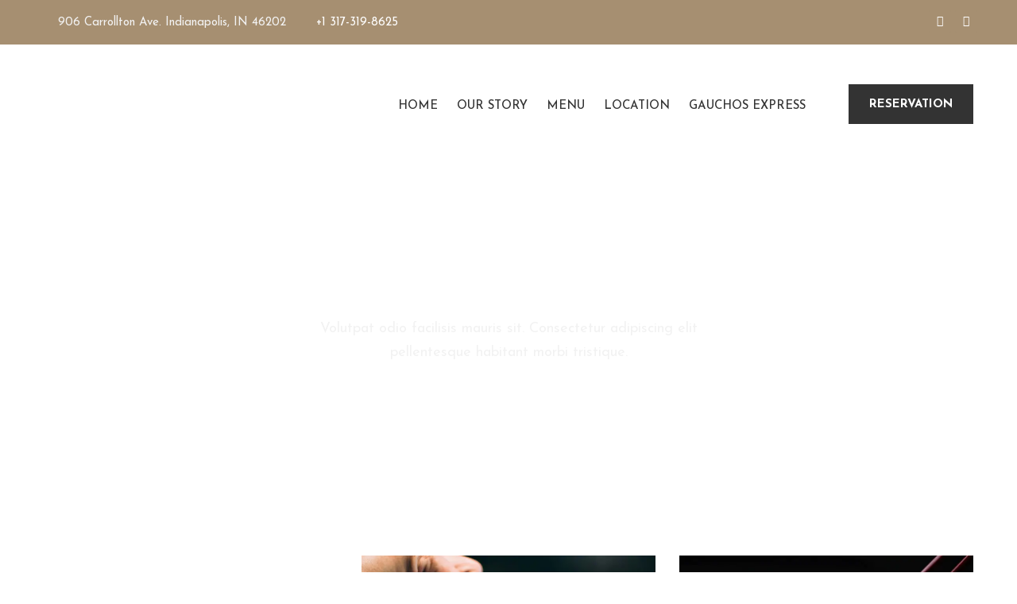

--- FILE ---
content_type: text/html; charset=UTF-8
request_url: https://salpimentaindy.com/index.php/gallery-grid-v2/
body_size: 22086
content:
<!DOCTYPE html>
<html class=" optml_no_js " lang="en-US" >

<head>
    <meta http-equiv="Content-Type" content="text/html; charset=UTF-8" />
    <link rel="profile" href="http://gmpg.org/xfn/11">
    <link rel="pingback" href="https://salpimentaindy.com/xmlrpc.php">
    <meta http-equiv="X-UA-Compatible" content="IE=edge">
    <meta name="viewport" content="width=device-width, initial-scale=1, shrink-to-fit=no"/>
    <title>Gallery Grid v2 &#8211; salpimentaindy</title>
<meta name='robots' content='max-image-preview:large' />
<link rel='dns-prefetch' href='//fonts.googleapis.com' />
<link rel='dns-prefetch' href='//ml01vm2dg1gp.i.optimole.com' />
<link rel='preconnect' href='https://ml01vm2dg1gp.i.optimole.com' />
<link rel="alternate" type="application/rss+xml" title="salpimentaindy &raquo; Feed" href="https://salpimentaindy.com/index.php/feed/" />
<link rel="alternate" type="application/rss+xml" title="salpimentaindy &raquo; Comments Feed" href="https://salpimentaindy.com/index.php/comments/feed/" />
<link rel="alternate" title="oEmbed (JSON)" type="application/json+oembed" href="https://salpimentaindy.com/index.php/wp-json/oembed/1.0/embed?url=https%3A%2F%2Fsalpimentaindy.com%2Findex.php%2Fgallery-grid-v2%2F" />
<link rel="alternate" title="oEmbed (XML)" type="text/xml+oembed" href="https://salpimentaindy.com/index.php/wp-json/oembed/1.0/embed?url=https%3A%2F%2Fsalpimentaindy.com%2Findex.php%2Fgallery-grid-v2%2F&#038;format=xml" />
<style id='wp-img-auto-sizes-contain-inline-css' type='text/css'>
img:is([sizes=auto i],[sizes^="auto," i]){contain-intrinsic-size:3000px 1500px}
/*# sourceURL=wp-img-auto-sizes-contain-inline-css */
</style>

<style id='wp-emoji-styles-inline-css' type='text/css'>

	img.wp-smiley, img.emoji {
		display: inline !important;
		border: none !important;
		box-shadow: none !important;
		height: 1em !important;
		width: 1em !important;
		margin: 0 0.07em !important;
		vertical-align: -0.1em !important;
		background: none !important;
		padding: 0 !important;
	}
/*# sourceURL=wp-emoji-styles-inline-css */
</style>
<style id='classic-theme-styles-inline-css' type='text/css'>
/*! This file is auto-generated */
.wp-block-button__link{color:#fff;background-color:#32373c;border-radius:9999px;box-shadow:none;text-decoration:none;padding:calc(.667em + 2px) calc(1.333em + 2px);font-size:1.125em}.wp-block-file__button{background:#32373c;color:#fff;text-decoration:none}
/*# sourceURL=/wp-includes/css/classic-themes.min.css */
</style>
<link rel='stylesheet' id='contact-form-7-css' href='https://salpimentaindy.com/wp-content/plugins/contact-form-7/includes/css/styles.css?ver=6.1.4' type='text/css' media='all' />
<link rel='stylesheet' id='woocommerce-layout-css' href='https://salpimentaindy.com/wp-content/plugins/woocommerce/assets/css/woocommerce-layout.css?ver=10.4.3' type='text/css' media='all' />
<link rel='stylesheet' id='woocommerce-smallscreen-css' href='https://salpimentaindy.com/wp-content/plugins/woocommerce/assets/css/woocommerce-smallscreen.css?ver=10.4.3' type='text/css' media='only screen and (max-width: 768px)' />
<link rel='stylesheet' id='woocommerce-general-css' href='https://salpimentaindy.com/wp-content/plugins/woocommerce/assets/css/woocommerce.css?ver=10.4.3' type='text/css' media='all' />
<style id='woocommerce-inline-inline-css' type='text/css'>
.woocommerce form .form-row .required { visibility: visible; }
/*# sourceURL=woocommerce-inline-inline-css */
</style>
<link rel='stylesheet' id='select2-css' href='https://salpimentaindy.com/wp-content/plugins/woocommerce/assets/css/select2.css?ver=10.4.3' type='text/css' media='all' />
<link rel='stylesheet' id='datepicker-css' href='https://salpimentaindy.com/wp-content/themes/reon/assets/libs/datepicker/css/jquery-ui.min.css' type='text/css' media='all' />
<link rel='stylesheet' id='material-icon-css' href='https://salpimentaindy.com/wp-content/themes/reon/assets/libs/material-design-iconic-font/css/material-design-iconic-font.min.css' type='text/css' media='all' />
<link rel='stylesheet' id='fontawesome-css' href='https://salpimentaindy.com/wp-content/themes/reon/assets/libs/font-awesome-5/css/fontawesome-all.min.css' type='text/css' media='all' />
<link rel='stylesheet' id='v4-shims-css' href='https://salpimentaindy.com/wp-content/themes/reon/assets/libs/font-awesome-5/css/v4-shims.min.css' type='text/css' media='all' />
<link rel='stylesheet' id='bootstrap-css' href='https://salpimentaindy.com/wp-content/themes/reon/assets/libs/bootrap/css/bootstrap.min.css' type='text/css' media='all' />
<link rel='stylesheet' id='owl-carousel-css' href='https://salpimentaindy.com/wp-content/themes/reon/assets/libs/owl/css/owl.carousel.min.css' type='text/css' media='all' />
<link rel='stylesheet' id='owl-carousel-default-css' href='https://salpimentaindy.com/wp-content/themes/reon/assets/libs/owl/css/owl.theme.default.min.css' type='text/css' media='all' />
<link rel='stylesheet' id='fancybox-css' href='https://salpimentaindy.com/wp-content/themes/reon/assets/libs/fancybox-master/css/jquery.fancybox.min.css' type='text/css' media='all' />
<link rel='stylesheet' id='reon-theme-css' href='https://salpimentaindy.com/wp-content/themes/reon/assets/css/theme.css' type='text/css' media='all' />
<link rel='stylesheet' id='reon-style-css' href='https://salpimentaindy.com/wp-content/themes/reon/style.css' type='text/css' media='all' />
<style id='reon-style-inline-css' type='text/css'>

body{
	font-family: Josefin Sans, sans-serif;
	font-weight: 400;
	font-size: 16px;
	line-height: 1.67;
	letter-spacing: 0px;
	color: #666;
}
p{
	color: #666;
}
.main-color{
	color: #d9a868;	
}

.special-heading{
	font-family: Satisfy, sans-serif;
}

.second_font, .ova_menu_clasic {
	font-family: Josefin Sans, sans-serif;
}
.three_font {
	font-family: Satisfy, sans-serif;
}


/*---------------------------------------
			Blog
----------------------------------------*/
.blog-reon-sidebar .blog-detail .post-readmore a:hover,
.sidebar .widget.widget_categories ul .cat-item a:hover,
.sidebar .widget.recent-posts-widget-with-thumbnails ul li a .rpwwt-post-title:hover,
.sidebar .widget.widget_tag_cloud .tagcloud a:hover,
.breadcrumb-section.single-reon .breadcrumb-inner .breadcrumbs-text .date-cmt .comment a:hover,
.reon-detail-blog .post-wrap .socials .tags a:hover,
.reon-detail-blog .post-wrap .socials .socials-inner a:hover,
.content_comments .comments .comment-respond small a:hover,
.content_comments .comments ul.commentlists li.comment .comment_item .comment-content .ova_reply a:hover,
article.post-wrap h2.post-title a:hover,
article.post-wrap .date-cmt .comment a:hover
{
	color: #d9a868;
}

.reon-detail-blog .post-wrap .socials .tags a
{
	background-color: #d9a868 !important;
}

@media(max-width: 575px){

.menu-hp-1 .owl-carousel .owl-item .menu-content .menu-detail .menu-inner .food-info .name span.price,
.menu-v1-section .grid-item .menu-inner .desc_our span .price
{
	color: #d9a868;
}

}

/*# sourceURL=reon-style-inline-css */
</style>
<link rel='stylesheet' id='ova-google-fonts-css' href='//fonts.googleapis.com/css?family=Josefin+Sans%3A100%2C200%2C300%2C400%2C500%2C600%2C700%2C800%2C900%7CJosefin+Sans%3A100%2C200%2C300%2C400%2C500%2C600%2C700%2C800%2C900%7CSatisfy%3Aregular' type='text/css' media='all' />
<link rel='stylesheet' id='dflip-style-css' href='https://salpimentaindy.com/wp-content/plugins/3d-flipbook-dflip-lite/assets/css/dflip.min.css?ver=2.4.20' type='text/css' media='all' />
<link rel='stylesheet' id='recent-posts-widget-with-thumbnails-public-style-css' href='https://salpimentaindy.com/wp-content/plugins/recent-posts-widget-with-thumbnails/public.css?ver=7.1.1' type='text/css' media='all' />
<style id='optm_lazyload_noscript_style-inline-css' type='text/css'>
html.optml_no_js img[data-opt-src] { display: none !important; } 
 /* OPTML_VIEWPORT_BG_SELECTORS */
html .elementor-section[data-settings*="background_background"]:not(.optml-bg-lazyloaded),
html .elementor-column[data-settings*="background_background"] > .elementor-widget-wrap:not(.optml-bg-lazyloaded),
html .elementor-section > .elementor-background-overlay:not(.optml-bg-lazyloaded),
html [class*="wp-block-cover"][style*="background-image"]:not(.optml-bg-lazyloaded),
html [style*="background-image:url("]:not(.optml-bg-lazyloaded),
html [style*="background-image: url("]:not(.optml-bg-lazyloaded),
html [style*="background:url("]:not(.optml-bg-lazyloaded),
html [style*="background: url("]:not(.optml-bg-lazyloaded),
html [class*="wp-block-group"][style*="background-image"]:not(.optml-bg-lazyloaded),
html .elementor-widget-container:not(.optml-bg-lazyloaded),
html .elementor-background-slideshow__slide__image:not(.optml-bg-lazyloaded),
html .o-flip-front:not(.optml-bg-lazyloaded),
html .o-flip-back:not(.optml-bg-lazyloaded),
html .wp-block-themeisle-blocks-advanced-columns:not(.optml-bg-lazyloaded),
html .wp-block-themeisle-blocks-advanced-columns-overlay:not(.optml-bg-lazyloaded),
html .wp-block-themeisle-blocks-advanced-column:not(.optml-bg-lazyloaded),
html .wp-block-themeisle-blocks-advanced-column-overlay:not(.optml-bg-lazyloaded) { background-image: none !important; }
/* OPTML_VIEWPORT_BG_SELECTORS */
/*# sourceURL=optm_lazyload_noscript_style-inline-css */
</style>
<link rel='stylesheet' id='elementor-frontend-css' href='https://salpimentaindy.com/wp-content/plugins/elementor/assets/css/frontend.min.css?ver=3.32.3' type='text/css' media='all' />
<link rel='stylesheet' id='style-elementor-css' href='https://salpimentaindy.com/wp-content/plugins/ova-framework/assets/css/style-elementor.css' type='text/css' media='all' />
<link rel='stylesheet' id='elementor-icons-css' href='https://salpimentaindy.com/wp-content/plugins/elementor/assets/lib/eicons/css/elementor-icons.min.css?ver=5.44.0' type='text/css' media='all' />
<link rel='stylesheet' id='elementor-post-7-css' href='https://salpimentaindy.com/wp-content/uploads/elementor/css/post-7.css?ver=1766461323' type='text/css' media='all' />
<link rel='stylesheet' id='elementor-post-66-css' href='https://salpimentaindy.com/wp-content/uploads/elementor/css/post-66.css?ver=1766599656' type='text/css' media='all' />
<link rel='stylesheet' id='eael-general-css' href='https://salpimentaindy.com/wp-content/plugins/essential-addons-for-elementor-lite/assets/front-end/css/view/general.min.css?ver=6.3.2' type='text/css' media='all' />
<link rel='stylesheet' id='elementor-gf-roboto-css' href='https://fonts.googleapis.com/css?family=Roboto:100,100italic,200,200italic,300,300italic,400,400italic,500,500italic,600,600italic,700,700italic,800,800italic,900,900italic&#038;display=swap' type='text/css' media='all' />
<link rel='stylesheet' id='elementor-gf-robotoslab-css' href='https://fonts.googleapis.com/css?family=Roboto+Slab:100,100italic,200,200italic,300,300italic,400,400italic,500,500italic,600,600italic,700,700italic,800,800italic,900,900italic&#038;display=swap' type='text/css' media='all' />
<script type="text/javascript" src="https://salpimentaindy.com/wp-includes/js/jquery/jquery.min.js?ver=3.7.1" id="jquery-core-js"></script>
<script type="text/javascript" src="https://salpimentaindy.com/wp-includes/js/jquery/jquery-migrate.min.js?ver=3.4.1" id="jquery-migrate-js"></script>
<script type="text/javascript" src="https://salpimentaindy.com/wp-content/plugins/woocommerce/assets/js/jquery-blockui/jquery.blockUI.min.js?ver=2.7.0-wc.10.4.3" id="wc-jquery-blockui-js" defer="defer" data-wp-strategy="defer"></script>
<script type="text/javascript" id="wc-add-to-cart-js-extra">
/* <![CDATA[ */
var wc_add_to_cart_params = {"ajax_url":"/wp-admin/admin-ajax.php","wc_ajax_url":"/?wc-ajax=%%endpoint%%","i18n_view_cart":"View cart","cart_url":"https://salpimentaindy.com/index.php/cart/","is_cart":"","cart_redirect_after_add":"no"};
//# sourceURL=wc-add-to-cart-js-extra
/* ]]> */
</script>
<script type="text/javascript" src="https://salpimentaindy.com/wp-content/plugins/woocommerce/assets/js/frontend/add-to-cart.min.js?ver=10.4.3" id="wc-add-to-cart-js" defer="defer" data-wp-strategy="defer"></script>
<script type="text/javascript" src="https://salpimentaindy.com/wp-content/plugins/woocommerce/assets/js/js-cookie/js.cookie.min.js?ver=2.1.4-wc.10.4.3" id="wc-js-cookie-js" defer="defer" data-wp-strategy="defer"></script>
<script type="text/javascript" id="woocommerce-js-extra">
/* <![CDATA[ */
var woocommerce_params = {"ajax_url":"/wp-admin/admin-ajax.php","wc_ajax_url":"/?wc-ajax=%%endpoint%%","i18n_password_show":"Show password","i18n_password_hide":"Hide password"};
//# sourceURL=woocommerce-js-extra
/* ]]> */
</script>
<script type="text/javascript" src="https://salpimentaindy.com/wp-content/plugins/woocommerce/assets/js/frontend/woocommerce.min.js?ver=10.4.3" id="woocommerce-js" defer="defer" data-wp-strategy="defer"></script>
<script type="text/javascript" src="https://salpimentaindy.com/wp-content/plugins/woocommerce/assets/js/select2/select2.full.min.js?ver=4.0.3-wc.10.4.3" id="wc-select2-js" defer="defer" data-wp-strategy="defer"></script>
<script type="text/javascript" id="optml-print-js-after">
/* <![CDATA[ */
			(function(w, d){
					w.addEventListener("beforeprint", function(){
						let images = d.getElementsByTagName( "img" );
							for (let img of images) {
								if ( !img.dataset.optSrc) {
									continue;
								}
								img.src = img.dataset.optSrc;
								delete img.dataset.optSrc;
							}
					});
			
			}(window, document));
								 
//# sourceURL=optml-print-js-after
/* ]]> */
</script>
<script type="text/javascript" src="https://salpimentaindy.com/wp-content/plugins/ova-framework//assets/libs/jquery-countdown/jquery.plugin.min.js" id="jquery-countdown-plugin-js"></script>
<script type="text/javascript" src="https://salpimentaindy.com/wp-content/plugins/ova-framework//assets/libs/jquery-countdown/jquery.countdown.min.js" id="jquery-countdown-js"></script>
<link rel="https://api.w.org/" href="https://salpimentaindy.com/index.php/wp-json/" /><link rel="alternate" title="JSON" type="application/json" href="https://salpimentaindy.com/index.php/wp-json/wp/v2/pages/66" /><link rel="EditURI" type="application/rsd+xml" title="RSD" href="https://salpimentaindy.com/xmlrpc.php?rsd" />
<meta name="generator" content="WordPress 6.9" />
<meta name="generator" content="WooCommerce 10.4.3" />
<link rel="canonical" href="https://salpimentaindy.com/index.php/gallery-grid-v2/" />
<link rel='shortlink' href='https://salpimentaindy.com/?p=66' />
	<noscript><style>.woocommerce-product-gallery{ opacity: 1 !important; }</style></noscript>
	<meta name="generator" content="Elementor 3.32.3; features: additional_custom_breakpoints; settings: css_print_method-external, google_font-enabled, font_display-swap">
			<style>
				.e-con.e-parent:nth-of-type(n+4):not(.e-lazyloaded):not(.e-no-lazyload),
				.e-con.e-parent:nth-of-type(n+4):not(.e-lazyloaded):not(.e-no-lazyload) * {
					background-image: none !important;
				}
				@media screen and (max-height: 1024px) {
					.e-con.e-parent:nth-of-type(n+3):not(.e-lazyloaded):not(.e-no-lazyload),
					.e-con.e-parent:nth-of-type(n+3):not(.e-lazyloaded):not(.e-no-lazyload) * {
						background-image: none !important;
					}
				}
				@media screen and (max-height: 640px) {
					.e-con.e-parent:nth-of-type(n+2):not(.e-lazyloaded):not(.e-no-lazyload),
					.e-con.e-parent:nth-of-type(n+2):not(.e-lazyloaded):not(.e-no-lazyload) * {
						background-image: none !important;
					}
				}
			</style>
			<meta http-equiv="Accept-CH" content="Viewport-Width" />
		<style type="text/css">
			img[data-opt-src]:not([data-opt-lazy-loaded]) {
				transition: .2s filter linear, .2s opacity linear, .2s border-radius linear;
				-webkit-transition: .2s filter linear, .2s opacity linear, .2s border-radius linear;
				-moz-transition: .2s filter linear, .2s opacity linear, .2s border-radius linear;
				-o-transition: .2s filter linear, .2s opacity linear, .2s border-radius linear;
			}
			img[data-opt-src]:not([data-opt-lazy-loaded]) {
					opacity: .75;
					-webkit-filter: blur(8px);
					-moz-filter: blur(8px);
					-o-filter: blur(8px);
					-ms-filter: blur(8px);
					filter: blur(8px);
					transform: scale(1.04);
					animation: 0.1s ease-in;
					-webkit-transform: translate3d(0, 0, 0);
			}
			/** optmliframelazyloadplaceholder */
		</style>
		<script type="application/javascript">
					document.documentElement.className = document.documentElement.className.replace(/\boptml_no_js\b/g, "");
						(function(w, d){
							var b = d.getElementsByTagName("head")[0];
							var s = d.createElement("script");
							var v = ("IntersectionObserver" in w && "isIntersecting" in w.IntersectionObserverEntry.prototype) ? "_no_poly" : "";
							s.async = true;
							s.src = "https://ml01vm2dg1gp.i.optimole.com/js-lib/v2/latest/optimole_lib" + v  + ".min.js";
							b.appendChild(s);
							w.optimoleData = {
								lazyloadOnly: "optimole-lazy-only",
								backgroundReplaceClasses: ["tp-bgimg"],
								nativeLazyload : false,
								scalingDisabled: false,
								watchClasses: [],
								backgroundLazySelectors: ".elementor-section[data-settings*=\"background_background\"], .elementor-column[data-settings*=\"background_background\"] > .elementor-widget-wrap, .elementor-section > .elementor-background-overlay, [class*=\"wp-block-cover\"][style*=\"background-image\"], [style*=\"background-image:url(\"], [style*=\"background-image: url(\"], [style*=\"background:url(\"], [style*=\"background: url(\"], [class*=\"wp-block-group\"][style*=\"background-image\"], .elementor-widget-container, .elementor-background-slideshow__slide__image, .o-flip-front, .o-flip-back, .wp-block-themeisle-blocks-advanced-columns, .wp-block-themeisle-blocks-advanced-columns-overlay, .wp-block-themeisle-blocks-advanced-column, .wp-block-themeisle-blocks-advanced-column-overlay, .tp-bgimg",
								network_optimizations: false,
								ignoreDpr: true,
								quality: 0,
								maxWidth: 1920,
								maxHeight: 1080,
							}
						}(window, document));
		</script><meta name="generator" content="Powered by Slider Revolution 6.6.10 - responsive, Mobile-Friendly Slider Plugin for WordPress with comfortable drag and drop interface." />
<link rel="icon" href="https://ml01vm2dg1gp.i.optimole.com/w:32/h:32/q:mauto/f:best/dpr:2/https://salpimentaindy.com/wp-content/uploads/2018/12/cropped-sal512.jpg" sizes="32x32" />
<link rel="icon" href="https://ml01vm2dg1gp.i.optimole.com/w:192/h:192/q:mauto/f:best/https://salpimentaindy.com/wp-content/uploads/2018/12/cropped-sal512.jpg" sizes="192x192" />
<link rel="apple-touch-icon" href="https://ml01vm2dg1gp.i.optimole.com/w:180/h:180/q:mauto/f:best/https://salpimentaindy.com/wp-content/uploads/2018/12/cropped-sal512.jpg" />
<meta name="msapplication-TileImage" content="https://ml01vm2dg1gp.i.optimole.com/w:270/h:270/q:mauto/f:best/https://salpimentaindy.com/wp-content/uploads/2018/12/cropped-sal512.jpg" />
<script>function setREVStartSize(e){
			//window.requestAnimationFrame(function() {
				window.RSIW = window.RSIW===undefined ? window.innerWidth : window.RSIW;
				window.RSIH = window.RSIH===undefined ? window.innerHeight : window.RSIH;
				try {
					var pw = document.getElementById(e.c).parentNode.offsetWidth,
						newh;
					pw = pw===0 || isNaN(pw) || (e.l=="fullwidth" || e.layout=="fullwidth") ? window.RSIW : pw;
					e.tabw = e.tabw===undefined ? 0 : parseInt(e.tabw);
					e.thumbw = e.thumbw===undefined ? 0 : parseInt(e.thumbw);
					e.tabh = e.tabh===undefined ? 0 : parseInt(e.tabh);
					e.thumbh = e.thumbh===undefined ? 0 : parseInt(e.thumbh);
					e.tabhide = e.tabhide===undefined ? 0 : parseInt(e.tabhide);
					e.thumbhide = e.thumbhide===undefined ? 0 : parseInt(e.thumbhide);
					e.mh = e.mh===undefined || e.mh=="" || e.mh==="auto" ? 0 : parseInt(e.mh,0);
					if(e.layout==="fullscreen" || e.l==="fullscreen")
						newh = Math.max(e.mh,window.RSIH);
					else{
						e.gw = Array.isArray(e.gw) ? e.gw : [e.gw];
						for (var i in e.rl) if (e.gw[i]===undefined || e.gw[i]===0) e.gw[i] = e.gw[i-1];
						e.gh = e.el===undefined || e.el==="" || (Array.isArray(e.el) && e.el.length==0)? e.gh : e.el;
						e.gh = Array.isArray(e.gh) ? e.gh : [e.gh];
						for (var i in e.rl) if (e.gh[i]===undefined || e.gh[i]===0) e.gh[i] = e.gh[i-1];
											
						var nl = new Array(e.rl.length),
							ix = 0,
							sl;
						e.tabw = e.tabhide>=pw ? 0 : e.tabw;
						e.thumbw = e.thumbhide>=pw ? 0 : e.thumbw;
						e.tabh = e.tabhide>=pw ? 0 : e.tabh;
						e.thumbh = e.thumbhide>=pw ? 0 : e.thumbh;
						for (var i in e.rl) nl[i] = e.rl[i]<window.RSIW ? 0 : e.rl[i];
						sl = nl[0];
						for (var i in nl) if (sl>nl[i] && nl[i]>0) { sl = nl[i]; ix=i;}
						var m = pw>(e.gw[ix]+e.tabw+e.thumbw) ? 1 : (pw-(e.tabw+e.thumbw)) / (e.gw[ix]);
						newh =  (e.gh[ix] * m) + (e.tabh + e.thumbh);
					}
					var el = document.getElementById(e.c);
					if (el!==null && el) el.style.height = newh+"px";
					el = document.getElementById(e.c+"_wrapper");
					if (el!==null && el) {
						el.style.height = newh+"px";
						el.style.display = "block";
					}
				} catch(e){
					console.log("Failure at Presize of Slider:" + e)
				}
			//});
		  };</script>
		<style type="text/css" id="wp-custom-css">
			

/** Start Block Kit CSS: 144-3-3a7d335f39a8579c20cdf02f8d462582 **/

.envato-block__preview{overflow: visible;}

/* Envato Kit 141 Custom Styles - Applied to the element under Advanced */

.elementor-headline-animation-type-drop-in .elementor-headline-dynamic-wrapper{
	text-align: center;
}
.envato-kit-141-top-0 h1,
.envato-kit-141-top-0 h2,
.envato-kit-141-top-0 h3,
.envato-kit-141-top-0 h4,
.envato-kit-141-top-0 h5,
.envato-kit-141-top-0 h6,
.envato-kit-141-top-0 p {
	margin-top: 0;
}

.envato-kit-141-newsletter-inline .elementor-field-textual.elementor-size-md {
	padding-left: 1.5rem;
	padding-right: 1.5rem;
}

.envato-kit-141-bottom-0 p {
	margin-bottom: 0;
}

.envato-kit-141-bottom-8 .elementor-price-list .elementor-price-list-item .elementor-price-list-header {
	margin-bottom: .5rem;
}

.envato-kit-141.elementor-widget-testimonial-carousel.elementor-pagination-type-bullets .swiper-container {
	padding-bottom: 52px;
}

.envato-kit-141-display-inline {
	display: inline-block;
}

.envato-kit-141 .elementor-slick-slider ul.slick-dots {
	bottom: -40px;
}

/** End Block Kit CSS: 144-3-3a7d335f39a8579c20cdf02f8d462582 **/



/** Start Block Kit CSS: 72-3-34d2cc762876498c8f6be5405a48e6e2 **/

.envato-block__preview{overflow: visible;}

/*Kit 69 Custom Styling for buttons */
.envato-kit-69-slide-btn .elementor-button,
.envato-kit-69-cta-btn .elementor-button,
.envato-kit-69-flip-btn .elementor-button{
	border-left: 0px !important;
	border-bottom: 0px !important;
	border-right: 0px !important;
	padding: 15px 0 0 !important;
}
.envato-kit-69-slide-btn .elementor-slide-button:hover,
.envato-kit-69-cta-btn .elementor-button:hover,
.envato-kit-69-flip-btn .elementor-button:hover{
	margin-bottom: 20px;
}
.envato-kit-69-menu .elementor-nav-menu--main a:hover{
	margin-top: -7px;
	padding-top: 4px;
	border-bottom: 1px solid #FFF;
}
/* Fix menu dropdown width */
.envato-kit-69-menu .elementor-nav-menu--dropdown{
	width: 100% !important;
}

/** End Block Kit CSS: 72-3-34d2cc762876498c8f6be5405a48e6e2 **/

		</style>
		<link rel='stylesheet' id='wc-blocks-style-css' href='https://salpimentaindy.com/wp-content/plugins/woocommerce/assets/client/blocks/wc-blocks.css?ver=wc-10.4.3' type='text/css' media='all' />
<style id='global-styles-inline-css' type='text/css'>
:root{--wp--preset--aspect-ratio--square: 1;--wp--preset--aspect-ratio--4-3: 4/3;--wp--preset--aspect-ratio--3-4: 3/4;--wp--preset--aspect-ratio--3-2: 3/2;--wp--preset--aspect-ratio--2-3: 2/3;--wp--preset--aspect-ratio--16-9: 16/9;--wp--preset--aspect-ratio--9-16: 9/16;--wp--preset--color--black: #000000;--wp--preset--color--cyan-bluish-gray: #abb8c3;--wp--preset--color--white: #ffffff;--wp--preset--color--pale-pink: #f78da7;--wp--preset--color--vivid-red: #cf2e2e;--wp--preset--color--luminous-vivid-orange: #ff6900;--wp--preset--color--luminous-vivid-amber: #fcb900;--wp--preset--color--light-green-cyan: #7bdcb5;--wp--preset--color--vivid-green-cyan: #00d084;--wp--preset--color--pale-cyan-blue: #8ed1fc;--wp--preset--color--vivid-cyan-blue: #0693e3;--wp--preset--color--vivid-purple: #9b51e0;--wp--preset--gradient--vivid-cyan-blue-to-vivid-purple: linear-gradient(135deg,rgb(6,147,227) 0%,rgb(155,81,224) 100%);--wp--preset--gradient--light-green-cyan-to-vivid-green-cyan: linear-gradient(135deg,rgb(122,220,180) 0%,rgb(0,208,130) 100%);--wp--preset--gradient--luminous-vivid-amber-to-luminous-vivid-orange: linear-gradient(135deg,rgb(252,185,0) 0%,rgb(255,105,0) 100%);--wp--preset--gradient--luminous-vivid-orange-to-vivid-red: linear-gradient(135deg,rgb(255,105,0) 0%,rgb(207,46,46) 100%);--wp--preset--gradient--very-light-gray-to-cyan-bluish-gray: linear-gradient(135deg,rgb(238,238,238) 0%,rgb(169,184,195) 100%);--wp--preset--gradient--cool-to-warm-spectrum: linear-gradient(135deg,rgb(74,234,220) 0%,rgb(151,120,209) 20%,rgb(207,42,186) 40%,rgb(238,44,130) 60%,rgb(251,105,98) 80%,rgb(254,248,76) 100%);--wp--preset--gradient--blush-light-purple: linear-gradient(135deg,rgb(255,206,236) 0%,rgb(152,150,240) 100%);--wp--preset--gradient--blush-bordeaux: linear-gradient(135deg,rgb(254,205,165) 0%,rgb(254,45,45) 50%,rgb(107,0,62) 100%);--wp--preset--gradient--luminous-dusk: linear-gradient(135deg,rgb(255,203,112) 0%,rgb(199,81,192) 50%,rgb(65,88,208) 100%);--wp--preset--gradient--pale-ocean: linear-gradient(135deg,rgb(255,245,203) 0%,rgb(182,227,212) 50%,rgb(51,167,181) 100%);--wp--preset--gradient--electric-grass: linear-gradient(135deg,rgb(202,248,128) 0%,rgb(113,206,126) 100%);--wp--preset--gradient--midnight: linear-gradient(135deg,rgb(2,3,129) 0%,rgb(40,116,252) 100%);--wp--preset--font-size--small: 13px;--wp--preset--font-size--medium: 20px;--wp--preset--font-size--large: 36px;--wp--preset--font-size--x-large: 42px;--wp--preset--spacing--20: 0.44rem;--wp--preset--spacing--30: 0.67rem;--wp--preset--spacing--40: 1rem;--wp--preset--spacing--50: 1.5rem;--wp--preset--spacing--60: 2.25rem;--wp--preset--spacing--70: 3.38rem;--wp--preset--spacing--80: 5.06rem;--wp--preset--shadow--natural: 6px 6px 9px rgba(0, 0, 0, 0.2);--wp--preset--shadow--deep: 12px 12px 50px rgba(0, 0, 0, 0.4);--wp--preset--shadow--sharp: 6px 6px 0px rgba(0, 0, 0, 0.2);--wp--preset--shadow--outlined: 6px 6px 0px -3px rgb(255, 255, 255), 6px 6px rgb(0, 0, 0);--wp--preset--shadow--crisp: 6px 6px 0px rgb(0, 0, 0);}:where(.is-layout-flex){gap: 0.5em;}:where(.is-layout-grid){gap: 0.5em;}body .is-layout-flex{display: flex;}.is-layout-flex{flex-wrap: wrap;align-items: center;}.is-layout-flex > :is(*, div){margin: 0;}body .is-layout-grid{display: grid;}.is-layout-grid > :is(*, div){margin: 0;}:where(.wp-block-columns.is-layout-flex){gap: 2em;}:where(.wp-block-columns.is-layout-grid){gap: 2em;}:where(.wp-block-post-template.is-layout-flex){gap: 1.25em;}:where(.wp-block-post-template.is-layout-grid){gap: 1.25em;}.has-black-color{color: var(--wp--preset--color--black) !important;}.has-cyan-bluish-gray-color{color: var(--wp--preset--color--cyan-bluish-gray) !important;}.has-white-color{color: var(--wp--preset--color--white) !important;}.has-pale-pink-color{color: var(--wp--preset--color--pale-pink) !important;}.has-vivid-red-color{color: var(--wp--preset--color--vivid-red) !important;}.has-luminous-vivid-orange-color{color: var(--wp--preset--color--luminous-vivid-orange) !important;}.has-luminous-vivid-amber-color{color: var(--wp--preset--color--luminous-vivid-amber) !important;}.has-light-green-cyan-color{color: var(--wp--preset--color--light-green-cyan) !important;}.has-vivid-green-cyan-color{color: var(--wp--preset--color--vivid-green-cyan) !important;}.has-pale-cyan-blue-color{color: var(--wp--preset--color--pale-cyan-blue) !important;}.has-vivid-cyan-blue-color{color: var(--wp--preset--color--vivid-cyan-blue) !important;}.has-vivid-purple-color{color: var(--wp--preset--color--vivid-purple) !important;}.has-black-background-color{background-color: var(--wp--preset--color--black) !important;}.has-cyan-bluish-gray-background-color{background-color: var(--wp--preset--color--cyan-bluish-gray) !important;}.has-white-background-color{background-color: var(--wp--preset--color--white) !important;}.has-pale-pink-background-color{background-color: var(--wp--preset--color--pale-pink) !important;}.has-vivid-red-background-color{background-color: var(--wp--preset--color--vivid-red) !important;}.has-luminous-vivid-orange-background-color{background-color: var(--wp--preset--color--luminous-vivid-orange) !important;}.has-luminous-vivid-amber-background-color{background-color: var(--wp--preset--color--luminous-vivid-amber) !important;}.has-light-green-cyan-background-color{background-color: var(--wp--preset--color--light-green-cyan) !important;}.has-vivid-green-cyan-background-color{background-color: var(--wp--preset--color--vivid-green-cyan) !important;}.has-pale-cyan-blue-background-color{background-color: var(--wp--preset--color--pale-cyan-blue) !important;}.has-vivid-cyan-blue-background-color{background-color: var(--wp--preset--color--vivid-cyan-blue) !important;}.has-vivid-purple-background-color{background-color: var(--wp--preset--color--vivid-purple) !important;}.has-black-border-color{border-color: var(--wp--preset--color--black) !important;}.has-cyan-bluish-gray-border-color{border-color: var(--wp--preset--color--cyan-bluish-gray) !important;}.has-white-border-color{border-color: var(--wp--preset--color--white) !important;}.has-pale-pink-border-color{border-color: var(--wp--preset--color--pale-pink) !important;}.has-vivid-red-border-color{border-color: var(--wp--preset--color--vivid-red) !important;}.has-luminous-vivid-orange-border-color{border-color: var(--wp--preset--color--luminous-vivid-orange) !important;}.has-luminous-vivid-amber-border-color{border-color: var(--wp--preset--color--luminous-vivid-amber) !important;}.has-light-green-cyan-border-color{border-color: var(--wp--preset--color--light-green-cyan) !important;}.has-vivid-green-cyan-border-color{border-color: var(--wp--preset--color--vivid-green-cyan) !important;}.has-pale-cyan-blue-border-color{border-color: var(--wp--preset--color--pale-cyan-blue) !important;}.has-vivid-cyan-blue-border-color{border-color: var(--wp--preset--color--vivid-cyan-blue) !important;}.has-vivid-purple-border-color{border-color: var(--wp--preset--color--vivid-purple) !important;}.has-vivid-cyan-blue-to-vivid-purple-gradient-background{background: var(--wp--preset--gradient--vivid-cyan-blue-to-vivid-purple) !important;}.has-light-green-cyan-to-vivid-green-cyan-gradient-background{background: var(--wp--preset--gradient--light-green-cyan-to-vivid-green-cyan) !important;}.has-luminous-vivid-amber-to-luminous-vivid-orange-gradient-background{background: var(--wp--preset--gradient--luminous-vivid-amber-to-luminous-vivid-orange) !important;}.has-luminous-vivid-orange-to-vivid-red-gradient-background{background: var(--wp--preset--gradient--luminous-vivid-orange-to-vivid-red) !important;}.has-very-light-gray-to-cyan-bluish-gray-gradient-background{background: var(--wp--preset--gradient--very-light-gray-to-cyan-bluish-gray) !important;}.has-cool-to-warm-spectrum-gradient-background{background: var(--wp--preset--gradient--cool-to-warm-spectrum) !important;}.has-blush-light-purple-gradient-background{background: var(--wp--preset--gradient--blush-light-purple) !important;}.has-blush-bordeaux-gradient-background{background: var(--wp--preset--gradient--blush-bordeaux) !important;}.has-luminous-dusk-gradient-background{background: var(--wp--preset--gradient--luminous-dusk) !important;}.has-pale-ocean-gradient-background{background: var(--wp--preset--gradient--pale-ocean) !important;}.has-electric-grass-gradient-background{background: var(--wp--preset--gradient--electric-grass) !important;}.has-midnight-gradient-background{background: var(--wp--preset--gradient--midnight) !important;}.has-small-font-size{font-size: var(--wp--preset--font-size--small) !important;}.has-medium-font-size{font-size: var(--wp--preset--font-size--medium) !important;}.has-large-font-size{font-size: var(--wp--preset--font-size--large) !important;}.has-x-large-font-size{font-size: var(--wp--preset--font-size--x-large) !important;}
/*# sourceURL=global-styles-inline-css */
</style>
<link rel='stylesheet' id='elementor-post-179-css' href='https://salpimentaindy.com/wp-content/uploads/elementor/css/post-179.css?ver=1766461608' type='text/css' media='all' />
<link rel='stylesheet' id='widget-social-icons-css' href='https://salpimentaindy.com/wp-content/plugins/elementor/assets/css/widget-social-icons.min.css?ver=3.32.3' type='text/css' media='all' />
<link rel='stylesheet' id='e-apple-webkit-css' href='https://salpimentaindy.com/wp-content/plugins/elementor/assets/css/conditionals/apple-webkit.min.css?ver=3.32.3' type='text/css' media='all' />
<link rel='stylesheet' id='elementor-post-511-css' href='https://salpimentaindy.com/wp-content/uploads/elementor/css/post-511.css?ver=1766461324' type='text/css' media='all' />
<link rel='stylesheet' id='e-animation-fadeIn-css' href='https://salpimentaindy.com/wp-content/plugins/elementor/assets/lib/animations/styles/fadeIn.min.css?ver=3.32.3' type='text/css' media='all' />
<link rel='stylesheet' id='widget-heading-css' href='https://salpimentaindy.com/wp-content/plugins/elementor/assets/css/widget-heading.min.css?ver=3.32.3' type='text/css' media='all' />
<link rel='stylesheet' id='elementor-gf-josefinsans-css' href='https://fonts.googleapis.com/css?family=Josefin+Sans:100,100italic,200,200italic,300,300italic,400,400italic,500,500italic,600,600italic,700,700italic,800,800italic,900,900italic&#038;display=swap' type='text/css' media='all' />
<link rel='stylesheet' id='elementor-icons-shared-0-css' href='https://salpimentaindy.com/wp-content/plugins/elementor/assets/lib/font-awesome/css/fontawesome.min.css?ver=5.15.3' type='text/css' media='all' />
<link rel='stylesheet' id='elementor-icons-fa-brands-css' href='https://salpimentaindy.com/wp-content/plugins/elementor/assets/lib/font-awesome/css/brands.min.css?ver=5.15.3' type='text/css' media='all' />
<link rel='stylesheet' id='rs-plugin-settings-css' href='https://salpimentaindy.com/wp-content/plugins/revslider/public/assets/css/rs6.css?ver=6.6.10' type='text/css' media='all' />
<style id='rs-plugin-settings-inline-css' type='text/css'>
#rs-demo-id {}
/*# sourceURL=rs-plugin-settings-inline-css */
</style>
</head>

<body class="wp-singular page-template page-template-elementor_header_footer page page-id-66 wp-custom-logo wp-theme-reon theme-reon woocommerce-no-js elementor-default elementor-template-full-width elementor-kit-7 elementor-page elementor-page-66" ><div class="ova-wrapp">
	
		<div data-elementor-type="wp-post" data-elementor-id="179" class="elementor elementor-179">
						<section class="elementor-section elementor-top-section elementor-element elementor-element-f7c677a elementor-section-full_width ova_header_absoluted elementor-section-height-default elementor-section-height-default" data-id="f7c677a" data-element_type="section">
						<div class="elementor-container elementor-column-gap-no">
					<div class="elementor-column elementor-col-100 elementor-top-column elementor-element elementor-element-7672732" data-id="7672732" data-element_type="column">
			<div class="elementor-widget-wrap elementor-element-populated">
						<section class="elementor-section elementor-inner-section elementor-element elementor-element-419b1d8 elementor-section-content-middle elementor-hidden-tablet elementor-hidden-phone elementor-section-boxed elementor-section-height-default elementor-section-height-default" data-id="419b1d8" data-element_type="section" data-settings="{&quot;background_background&quot;:&quot;classic&quot;}">
						<div class="elementor-container elementor-column-gap-default">
					<div class="elementor-column elementor-col-50 elementor-inner-column elementor-element elementor-element-2f4ed93" data-id="2f4ed93" data-element_type="column">
			<div class="elementor-widget-wrap elementor-element-populated">
						<div class="elementor-element elementor-element-7182f36 elementor-widget__width-auto elementor-widget elementor-widget-ova_contact_info" data-id="7182f36" data-element_type="widget" data-widget_type="ova_contact_info.default">
				<div class="elementor-widget-container">
					<div class="ova_contact_us"><div class="text">906 Carrollton Ave. Indianapolis, IN 46202</div></div>				</div>
				</div>
				<div class="elementor-element elementor-element-a11e6b2 elementor-widget__width-auto elementor-widget elementor-widget-ova_contact_info" data-id="a11e6b2" data-element_type="widget" data-widget_type="ova_contact_info.default">
				<div class="elementor-widget-container">
					<div class="ova_contact_us"><div class="text"><a href="tel:+1 317-319-8625">+1 317-319-8625</a></div></div>				</div>
				</div>
					</div>
		</div>
				<div class="elementor-column elementor-col-50 elementor-inner-column elementor-element elementor-element-9a5f2de" data-id="9a5f2de" data-element_type="column">
			<div class="elementor-widget-wrap elementor-element-populated">
						<div class="elementor-element elementor-element-8231afd e-grid-align-right e-grid-align-mobile-left elementor-shape-rounded elementor-grid-0 elementor-widget elementor-widget-social-icons" data-id="8231afd" data-element_type="widget" data-widget_type="social-icons.default">
				<div class="elementor-widget-container">
							<div class="elementor-social-icons-wrapper elementor-grid" role="list">
							<span class="elementor-grid-item" role="listitem">
					<a class="elementor-icon elementor-social-icon elementor-social-icon-facebook-f elementor-repeater-item-cb622f9" href="https://www.facebook.com/salpimentaindy" target="_blank" rel="nofollow">
						<span class="elementor-screen-only">Facebook-f</span>
						<i aria-hidden="true" class="fab fa-facebook-f"></i>					</a>
				</span>
							<span class="elementor-grid-item" role="listitem">
					<a class="elementor-icon elementor-social-icon elementor-social-icon-instagram elementor-repeater-item-5a17404" href="https://instagram.com/salpimentaindy?igshid=YmMyMTA2M2Y=" target="_blank" rel="nofollow">
						<span class="elementor-screen-only">Instagram</span>
						<i aria-hidden="true" class="fab fa-instagram"></i>					</a>
				</span>
					</div>
						</div>
				</div>
					</div>
		</div>
					</div>
		</section>
				<section class="elementor-section elementor-inner-section elementor-element elementor-element-f65f208 elementor-section-content-middle ovamenu_shrink bg_white elementor-section-boxed elementor-section-height-default elementor-section-height-default" data-id="f65f208" data-element_type="section">
						<div class="elementor-container elementor-column-gap-default">
					<div class="elementor-column elementor-col-50 elementor-inner-column elementor-element elementor-element-e9e41b0" data-id="e9e41b0" data-element_type="column">
			<div class="elementor-widget-wrap elementor-element-populated">
							</div>
		</div>
				<div class="elementor-column elementor-col-50 elementor-inner-column elementor-element elementor-element-9983c30" data-id="9983c30" data-element_type="column">
			<div class="elementor-widget-wrap elementor-element-populated">
						<div class="elementor-element elementor-element-8aebbcc elementor-view-menu_sal elementor-widget__width-auto elementor-widget elementor-widget-ova_menu" data-id="8aebbcc" data-element_type="widget" data-widget_type="ova_menu.default">
				<div class="elementor-widget-container">
							<div class="ova_menu_clasic">
			<div class="ova_wrap_nav  NavBtn_right NavBtn_right_m">

					<button class="ova_openNav" type="button">
						<i class="fas fa-bars"></i>
					</button>

					<div class="ova_nav canvas_left canvas_bg_gray">
						<a href="javascript:void(0)" class="ova_closeNav"><i class="fas fa-times"></i></a>
						<ul id="menu-menu_sal" class="menu sub_menu_dir_right"><li id="menu-item-2891" class="menu-item menu-item-type-custom menu-item-object-custom menu-item-2891"><a title="Home" href="#">Home</a></li>
<li id="menu-item-2673" class="menu-item menu-item-type-custom menu-item-object-custom menu-item-2673"><a title="Our story" href="#ourstory">Our story</a></li>
<li id="menu-item-2674" class="menu-item menu-item-type-custom menu-item-object-custom menu-item-2674"><a title="Menu" href="#menuu">Menu</a></li>
<li id="menu-item-2676" class="menu-item menu-item-type-custom menu-item-object-custom menu-item-2676"><a title="Location" href="#location">Location</a></li>
<li id="menu-item-2892" class="menu-item menu-item-type-custom menu-item-object-custom menu-item-2892"><a title="Gauchos Express" href="#">Gauchos Express</a></li>
</ul>					</div>

				<div class="ova_closeCanvas ova_closeNav"></div>
			</div>
		</div>
	
		

					</div>
				</div>
				<div class="elementor-element elementor-element-8056559 elementor-align-right elementor-hidden-phone elementor-widget__width-auto elementor-widget elementor-widget-button" data-id="8056559" data-element_type="widget" data-widget_type="button.default">
				<div class="elementor-widget-container">
									<div class="elementor-button-wrapper">
					<a class="elementor-button elementor-button-link elementor-size-sm" href="https://demo.ovatheme.com/reon/reservation-form-v1/" rel="nofollow">
						<span class="elementor-button-content-wrapper">
									<span class="elementor-button-text">Reservation</span>
					</span>
					</a>
				</div>
								</div>
				</div>
					</div>
		</div>
					</div>
		</section>
					</div>
		</div>
					</div>
		</section>
				<section class="elementor-section elementor-top-section elementor-element elementor-element-4bf6b88 elementor-section-boxed elementor-section-height-default elementor-section-height-default" data-id="4bf6b88" data-element_type="section">
						<div class="elementor-container elementor-column-gap-default">
					<div class="elementor-column elementor-col-100 elementor-top-column elementor-element elementor-element-93180bc" data-id="93180bc" data-element_type="column">
			<div class="elementor-widget-wrap">
							</div>
		</div>
					</div>
		</section>
				</div>
				<div data-elementor-type="wp-post" data-elementor-id="66" class="elementor elementor-66 elementor-bc-flex-widget">
						<section class="elementor-section elementor-top-section elementor-element elementor-element-00779db elementor-section-full_width elementor-section-height-default elementor-section-height-default" data-id="00779db" data-element_type="section">
						<div class="elementor-container elementor-column-gap-no">
					<div class="elementor-column elementor-col-100 elementor-top-column elementor-element elementor-element-628d801" data-id="628d801" data-element_type="column">
			<div class="elementor-widget-wrap elementor-element-populated">
						<div class="elementor-element elementor-element-11299ce elementor-widget elementor-widget-ova_heading" data-id="11299ce" data-element_type="widget" data-widget_type="ova_heading.default">
				<div class="elementor-widget-container">
									<section class="breadcrumb-menu-v2 breadcrumb-section section-box" style="background-image: url(https://demo.ovatheme.com/reon/wp-content/uploads/2018/12/gallery-grid-v1-bc-1.jpg)">
				<div class="container">
					<div class="breadcrumb-inner">
													<h1>Gallery Grid</h1>
																			<span class="breadcrumbs-text">Volutpat odio facilisis mauris sit. Consectetur adipiscing elit pellentesque habitant morbi tristique.</span>
											</div>	
				</div>
			</section>
							</div>
				</div>
					</div>
		</div>
					</div>
		</section>
				<section class="elementor-section elementor-top-section elementor-element elementor-element-f4b6d44 elementor-section-boxed elementor-section-height-default elementor-section-height-default" data-id="f4b6d44" data-element_type="section">
						<div class="elementor-container elementor-column-gap-default">
					<div class="elementor-column elementor-col-100 elementor-top-column elementor-element elementor-element-8500598" data-id="8500598" data-element_type="column">
			<div class="elementor-widget-wrap elementor-element-populated">
						<div class="elementor-element elementor-element-8be2f1f elementor-widget elementor-widget-ova_gallery_v1" data-id="8be2f1f" data-element_type="widget" data-widget_type="ova_gallery_v1.default">
				<div class="elementor-widget-container">
					
		<section class="gallery-section-v1 gallery-hp-1">
			<div class="container">
				<div class="gallery-content">
					<div class="row">
													<div class="col-xl-4 col-lg-4 col-md-4 col-sm-6 col-12">
								<div class="gallery-detail"> 
									<figure>
										<img data-opt-id=942912805  fetchpriority="high" decoding="async" src="https://demo.ovatheme.com/reon/wp-content/uploads/2018/12/gallery-grid-v2-1.jpg" srcset="https://ml01vm2dg1gp.i.optimole.com/w:750/h:561/q:mauto/f:best/https://salpimentaindy.com/wp-content/uploads/2018/12/gallery-grid-v2-1.jpg 750w, https://ml01vm2dg1gp.i.optimole.com/w:300/h:224/q:mauto/f:best/https://salpimentaindy.com/wp-content/uploads/2018/12/gallery-grid-v2-1.jpg 300w" alt="">
									</figure>
									<div class="overlay"></div>
									<div class="gallery-zoom">
										<a href="https://demo.ovatheme.com/reon/wp-content/uploads/2018/12/gallery-grid-v2-1.jpg" data-fancybox="gallery" class="gallery-elements">
											<i class="zmdi zmdi-search"></i>
										</a>
									</div>
								</div>
							</div>
													<div class="col-xl-4 col-lg-4 col-md-4 col-sm-6 col-12">
								<div class="gallery-detail"> 
									<figure>
										<img data-opt-id=859252982  fetchpriority="high" decoding="async" src="https://demo.ovatheme.com/reon/wp-content/uploads/2018/12/gallery-grid-v2-2.jpg" srcset="https://ml01vm2dg1gp.i.optimole.com/w:750/h:561/q:mauto/f:best/https://salpimentaindy.com/wp-content/uploads/2018/12/gallery-grid-v2-2.jpg 750w, https://ml01vm2dg1gp.i.optimole.com/w:300/h:224/q:mauto/f:best/https://salpimentaindy.com/wp-content/uploads/2018/12/gallery-grid-v2-2.jpg 300w" alt="">
									</figure>
									<div class="overlay"></div>
									<div class="gallery-zoom">
										<a href="https://demo.ovatheme.com/reon/wp-content/uploads/2018/12/gallery-grid-v2-2.jpg" data-fancybox="gallery" class="gallery-elements">
											<i class="zmdi zmdi-search"></i>
										</a>
									</div>
								</div>
							</div>
													<div class="col-xl-4 col-lg-4 col-md-4 col-sm-6 col-12">
								<div class="gallery-detail"> 
									<figure>
										<img data-opt-id=1710240629  fetchpriority="high" decoding="async" src="https://demo.ovatheme.com/reon/wp-content/uploads/2018/12/gallery-grid-v2-3.jpg" srcset="https://ml01vm2dg1gp.i.optimole.com/w:750/h:561/q:mauto/f:best/https://salpimentaindy.com/wp-content/uploads/2018/12/gallery-grid-v2-3.jpg 750w, https://ml01vm2dg1gp.i.optimole.com/w:300/h:224/q:mauto/f:best/https://salpimentaindy.com/wp-content/uploads/2018/12/gallery-grid-v2-3.jpg 300w" alt="">
									</figure>
									<div class="overlay"></div>
									<div class="gallery-zoom">
										<a href="https://demo.ovatheme.com/reon/wp-content/uploads/2018/12/gallery-grid-v2-3.jpg" data-fancybox="gallery" class="gallery-elements">
											<i class="zmdi zmdi-search"></i>
										</a>
									</div>
								</div>
							</div>
													<div class="col-xl-4 col-lg-4 col-md-4 col-sm-6 col-12">
								<div class="gallery-detail"> 
									<figure>
										<img data-opt-id=1343432975  data-opt-src="https://demo.ovatheme.com/reon/wp-content/uploads/2018/12/gallery-grid-v2-4.jpg"  decoding="async" src="https://demo.ovatheme.com/reon/wp-content/uploads/2018/12/gallery-grid-v2-4.jpg" alt="">
									</figure>
									<div class="overlay"></div>
									<div class="gallery-zoom">
										<a href="https://demo.ovatheme.com/reon/wp-content/uploads/2018/12/gallery-grid-v2-4.jpg" data-fancybox="gallery" class="gallery-elements">
											<i class="zmdi zmdi-search"></i>
										</a>
									</div>
								</div>
							</div>
													<div class="col-xl-4 col-lg-4 col-md-4 col-sm-6 col-12">
								<div class="gallery-detail"> 
									<figure>
										<img data-opt-id=2069396927  data-opt-src="https://demo.ovatheme.com/reon/wp-content/uploads/2018/12/gallery-grid-v2-5.jpg"  decoding="async" src="https://demo.ovatheme.com/reon/wp-content/uploads/2018/12/gallery-grid-v2-5.jpg" alt="">
									</figure>
									<div class="overlay"></div>
									<div class="gallery-zoom">
										<a href="https://demo.ovatheme.com/reon/wp-content/uploads/2018/12/gallery-grid-v2-5.jpg" data-fancybox="gallery" class="gallery-elements">
											<i class="zmdi zmdi-search"></i>
										</a>
									</div>
								</div>
							</div>
													<div class="col-xl-4 col-lg-4 col-md-4 col-sm-6 col-12">
								<div class="gallery-detail"> 
									<figure>
										<img data-opt-id=190024701  data-opt-src="https://demo.ovatheme.com/reon/wp-content/uploads/2018/12/gallery-grid-v2-6.jpg"  decoding="async" src="https://demo.ovatheme.com/reon/wp-content/uploads/2018/12/gallery-grid-v2-6.jpg" alt="">
									</figure>
									<div class="overlay"></div>
									<div class="gallery-zoom">
										<a href="https://demo.ovatheme.com/reon/wp-content/uploads/2018/12/gallery-grid-v2-6.jpg" data-fancybox="gallery" class="gallery-elements">
											<i class="zmdi zmdi-search"></i>
										</a>
									</div>
								</div>
							</div>
													<div class="col-xl-4 col-lg-4 col-md-4 col-sm-6 col-12">
								<div class="gallery-detail"> 
									<figure>
										<img data-opt-id=376331952  data-opt-src="https://demo.ovatheme.com/reon/wp-content/uploads/2018/12/gallery-grid-v2-7.jpg"  decoding="async" src="https://demo.ovatheme.com/reon/wp-content/uploads/2018/12/gallery-grid-v2-7.jpg" alt="">
									</figure>
									<div class="overlay"></div>
									<div class="gallery-zoom">
										<a href="https://demo.ovatheme.com/reon/wp-content/uploads/2018/12/gallery-grid-v2-7.jpg" data-fancybox="gallery" class="gallery-elements">
											<i class="zmdi zmdi-search"></i>
										</a>
									</div>
								</div>
							</div>
													<div class="col-xl-4 col-lg-4 col-md-4 col-sm-6 col-12">
								<div class="gallery-detail"> 
									<figure>
										<img data-opt-id=1335445270  data-opt-src="https://demo.ovatheme.com/reon/wp-content/uploads/2018/12/gallery-grid-v2-8.jpg"  decoding="async" src="https://demo.ovatheme.com/reon/wp-content/uploads/2018/12/gallery-grid-v2-8.jpg" alt="">
									</figure>
									<div class="overlay"></div>
									<div class="gallery-zoom">
										<a href="https://demo.ovatheme.com/reon/wp-content/uploads/2018/12/gallery-grid-v2-8.jpg" data-fancybox="gallery" class="gallery-elements">
											<i class="zmdi zmdi-search"></i>
										</a>
									</div>
								</div>
							</div>
													<div class="col-xl-4 col-lg-4 col-md-4 col-sm-6 col-12">
								<div class="gallery-detail"> 
									<figure>
										<img data-opt-id=1764917563  data-opt-src="https://demo.ovatheme.com/reon/wp-content/uploads/2018/12/gallery-grid-v2-9.jpg"  decoding="async" src="https://demo.ovatheme.com/reon/wp-content/uploads/2018/12/gallery-grid-v2-9.jpg" alt="">
									</figure>
									<div class="overlay"></div>
									<div class="gallery-zoom">
										<a href="https://demo.ovatheme.com/reon/wp-content/uploads/2018/12/gallery-grid-v2-9.jpg" data-fancybox="gallery" class="gallery-elements">
											<i class="zmdi zmdi-search"></i>
										</a>
									</div>
								</div>
							</div>
											</div>
				</div>
			</div>
		</section>

						</div>
				</div>
					</div>
		</div>
					</div>
		</section>
				</div>
							<div data-elementor-type="wp-post" data-elementor-id="511" class="elementor elementor-511">
						<section class="elementor-section elementor-top-section elementor-element elementor-element-ea3d7c7 elementor-section-boxed elementor-section-height-default elementor-section-height-default" data-id="ea3d7c7" data-element_type="section" data-settings="{&quot;background_background&quot;:&quot;classic&quot;}">
						<div class="elementor-container elementor-column-gap-default">
					<div class="elementor-column elementor-col-33 elementor-top-column elementor-element elementor-element-aa766ee elementor-invisible" data-id="aa766ee" data-element_type="column" data-settings="{&quot;animation&quot;:&quot;fadeIn&quot;}">
			<div class="elementor-widget-wrap elementor-element-populated">
						<div class="elementor-element elementor-element-5327722 elementor-widget elementor-widget-ova_logo" data-id="5327722" data-element_type="widget" data-widget_type="ova_logo.default">
				<div class="elementor-widget-container">
					
			<a class="ova_logo" href="https://salpimentaindy.com/">
				<img decoding=async data-opt-id=1388972443  data-opt-src="https://ml01vm2dg1gp.i.optimole.com/w:auto/h:auto/q:mauto/f:best/https://salpimentaindy.com/wp-content/uploads/2018/12/1Recurso-2.png"  src="https://ml01vm2dg1gp.i.optimole.com/w:auto/h:auto/q:eco/f:best/https://salpimentaindy.com/wp-content/uploads/2018/12/1Recurso-2.png" alt="salpimentaindy" class="desk-logo d-none d-lg-block d-xl-block" />
				<img decoding=async data-opt-id=1388972443  data-opt-src="https://ml01vm2dg1gp.i.optimole.com/w:auto/h:auto/q:mauto/f:best/https://salpimentaindy.com/wp-content/uploads/2018/12/1Recurso-2.png"  src="https://ml01vm2dg1gp.i.optimole.com/w:auto/h:auto/q:eco/f:best/https://salpimentaindy.com/wp-content/uploads/2018/12/1Recurso-2.png" alt="salpimentaindy" class="mobile-logo d-block d-lg-none d-xl-none" />

				<img decoding=async data-opt-id=1388972443  data-opt-src="https://ml01vm2dg1gp.i.optimole.com/w:auto/h:auto/q:mauto/f:best/https://salpimentaindy.com/wp-content/uploads/2018/12/1Recurso-2.png"  src="https://ml01vm2dg1gp.i.optimole.com/w:auto/h:auto/q:eco/f:best/https://salpimentaindy.com/wp-content/uploads/2018/12/1Recurso-2.png" alt="salpimentaindy" class="logo-fixed" />
			</a>

						</div>
				</div>
				<div class="elementor-element elementor-element-5d44434 elementor-invisible elementor-widget elementor-widget-text-editor" data-id="5d44434" data-element_type="widget" data-settings="{&quot;_animation&quot;:&quot;fadeIn&quot;}" data-widget_type="text-editor.default">
				<div class="elementor-widget-container">
									<p><strong>Sal &amp; Pimenta</strong> starts and ends with the two simplest and most important ingredients: salt and pepper. This culinary concept brings to life classic recipes of Latin America and showcases them on skewers.</p>								</div>
				</div>
				<div class="elementor-element elementor-element-dde44fa e-grid-align-left e-grid-align-mobile-left elementor-grid-3 elementor-shape-rounded elementor-widget elementor-widget-social-icons" data-id="dde44fa" data-element_type="widget" data-widget_type="social-icons.default">
				<div class="elementor-widget-container">
							<div class="elementor-social-icons-wrapper elementor-grid" role="list">
							<span class="elementor-grid-item" role="listitem">
					<a class="elementor-icon elementor-social-icon elementor-social-icon-facebook-f elementor-repeater-item-cb622f9" href="https://www.facebook.com/salpimentaindy" target="_blank">
						<span class="elementor-screen-only">Facebook-f</span>
						<i aria-hidden="true" class="fab fa-facebook-f"></i>					</a>
				</span>
							<span class="elementor-grid-item" role="listitem">
					<a class="elementor-icon elementor-social-icon elementor-social-icon-instagram elementor-repeater-item-5a17404" href="https://instagram.com/salpimentaindy?igshid=YmMyMTA2M2Y=" target="_blank">
						<span class="elementor-screen-only">Instagram</span>
						<i aria-hidden="true" class="fab fa-instagram"></i>					</a>
				</span>
							<span class="elementor-grid-item" role="listitem">
					<a class="elementor-icon elementor-social-icon elementor-social-icon-tiktok elementor-repeater-item-48bb84c" href="http://salpimentaindy" target="_blank">
						<span class="elementor-screen-only">Tiktok</span>
						<i aria-hidden="true" class="fab fa-tiktok"></i>					</a>
				</span>
					</div>
						</div>
				</div>
					</div>
		</div>
				<div class="elementor-column elementor-col-33 elementor-top-column elementor-element elementor-element-f2cdda6" data-id="f2cdda6" data-element_type="column">
			<div class="elementor-widget-wrap elementor-element-populated">
						<div class="elementor-element elementor-element-0839454 elementor-widget elementor-widget-heading" data-id="0839454" data-element_type="widget" data-widget_type="heading.default">
				<div class="elementor-widget-container">
					<h5 class="elementor-heading-title elementor-size-default">GALLERY</h5>				</div>
				</div>
				<div class="elementor-element elementor-element-e89141d elementor-widget elementor-widget-ova_gallery_v2" data-id="e89141d" data-element_type="widget" data-widget_type="ova_gallery_v2.default">
				<div class="elementor-widget-container">
							<section class="gallery-section-wall gallery-hp-1 p_mobile">
			<div class="container-fluid">
				<div class="gallery-content">

						<div class="row"> 
						<div class="col">
							<div class="gallery-detail">
								<figure>
								<img decoding=async data-opt-id=2128747698  data-opt-src="https://ml01vm2dg1gp.i.optimole.com/w:auto/h:auto/q:mauto/f:best/https://salpimentaindy.com/wp-content/uploads/2018/12/ima1.jpg"  src="https://ml01vm2dg1gp.i.optimole.com/w:auto/h:auto/q:eco/f:best/https://salpimentaindy.com/wp-content/uploads/2018/12/ima1.jpg" alt="Gallery">
								</figure>
								<div class="overlay"></div>
								<div class="gallery-zoom">
									<a href="https://ml01vm2dg1gp.i.optimole.com/w:auto/h:auto/q:mauto/f:best/https://salpimentaindy.com/wp-content/uploads/2018/12/ima1.jpg" data-fancybox="gallery" class="gallery-elements">
	                            		<i class="zmdi zmdi-search"></i>
	                                </a>
								</div>
							</div>
						</div>
						 
						<div class="col">
							<div class="gallery-detail">
								<figure>
								<img decoding=async data-opt-id=1305655607  data-opt-src="https://ml01vm2dg1gp.i.optimole.com/w:auto/h:auto/q:mauto/f:best/https://salpimentaindy.com/wp-content/uploads/2018/12/ima2.jpg"  src="https://ml01vm2dg1gp.i.optimole.com/w:auto/h:auto/q:eco/f:best/https://salpimentaindy.com/wp-content/uploads/2018/12/ima2.jpg" alt="Gallery">
								</figure>
								<div class="overlay"></div>
								<div class="gallery-zoom">
									<a href="https://ml01vm2dg1gp.i.optimole.com/w:auto/h:auto/q:mauto/f:best/https://salpimentaindy.com/wp-content/uploads/2018/12/ima2.jpg" data-fancybox="gallery" class="gallery-elements">
	                            		<i class="zmdi zmdi-search"></i>
	                                </a>
								</div>
							</div>
						</div>
						 
						<div class="col">
							<div class="gallery-detail">
								<figure>
								<img decoding=async data-opt-id=1328393739  data-opt-src="https://ml01vm2dg1gp.i.optimole.com/w:auto/h:auto/q:mauto/f:best/https://salpimentaindy.com/wp-content/uploads/2018/12/ima3.jpg"  src="https://ml01vm2dg1gp.i.optimole.com/w:auto/h:auto/q:eco/f:best/https://salpimentaindy.com/wp-content/uploads/2018/12/ima3.jpg" alt="Gallery">
								</figure>
								<div class="overlay"></div>
								<div class="gallery-zoom">
									<a href="https://ml01vm2dg1gp.i.optimole.com/w:auto/h:auto/q:mauto/f:best/https://salpimentaindy.com/wp-content/uploads/2018/12/ima3.jpg" data-fancybox="gallery" class="gallery-elements">
	                            		<i class="zmdi zmdi-search"></i>
	                                </a>
								</div>
							</div>
						</div>
						</div><div class="row"> 
						<div class="col">
							<div class="gallery-detail">
								<figure>
								<img decoding=async data-opt-id=1874285986  data-opt-src="https://ml01vm2dg1gp.i.optimole.com/w:auto/h:auto/q:mauto/f:best/https://salpimentaindy.com/wp-content/uploads/2018/12/ima4.jpg"  src="https://ml01vm2dg1gp.i.optimole.com/w:auto/h:auto/q:eco/f:best/https://salpimentaindy.com/wp-content/uploads/2018/12/ima4.jpg" alt="Gallery">
								</figure>
								<div class="overlay"></div>
								<div class="gallery-zoom">
									<a href="https://ml01vm2dg1gp.i.optimole.com/w:auto/h:auto/q:mauto/f:best/https://salpimentaindy.com/wp-content/uploads/2018/12/ima4.jpg" data-fancybox="gallery" class="gallery-elements">
	                            		<i class="zmdi zmdi-search"></i>
	                                </a>
								</div>
							</div>
						</div>
						 
						<div class="col">
							<div class="gallery-detail">
								<figure>
								<img decoding=async data-opt-id=166945366  data-opt-src="https://ml01vm2dg1gp.i.optimole.com/w:auto/h:auto/q:mauto/f:best/https://salpimentaindy.com/wp-content/uploads/2018/12/ima5.jpg"  src="https://ml01vm2dg1gp.i.optimole.com/w:auto/h:auto/q:eco/f:best/https://salpimentaindy.com/wp-content/uploads/2018/12/ima5.jpg" alt="Gallery">
								</figure>
								<div class="overlay"></div>
								<div class="gallery-zoom">
									<a href="https://ml01vm2dg1gp.i.optimole.com/w:auto/h:auto/q:mauto/f:best/https://salpimentaindy.com/wp-content/uploads/2018/12/ima5.jpg" data-fancybox="gallery" class="gallery-elements">
	                            		<i class="zmdi zmdi-search"></i>
	                                </a>
								</div>
							</div>
						</div>
						 
						<div class="col">
							<div class="gallery-detail">
								<figure>
								<img decoding=async data-opt-id=477410839  data-opt-src="https://ml01vm2dg1gp.i.optimole.com/w:auto/h:auto/q:mauto/f:best/https://salpimentaindy.com/wp-content/uploads/2018/12/ima6.jpg"  src="https://ml01vm2dg1gp.i.optimole.com/w:auto/h:auto/q:eco/f:best/https://salpimentaindy.com/wp-content/uploads/2018/12/ima6.jpg" alt="Gallery">
								</figure>
								<div class="overlay"></div>
								<div class="gallery-zoom">
									<a href="https://ml01vm2dg1gp.i.optimole.com/w:auto/h:auto/q:mauto/f:best/https://salpimentaindy.com/wp-content/uploads/2018/12/ima6.jpg" data-fancybox="gallery" class="gallery-elements">
	                            		<i class="zmdi zmdi-search"></i>
	                                </a>
								</div>
							</div>
						</div>
						</div>
				</div>
			</div>
		</section>

						</div>
				</div>
					</div>
		</div>
				<div class="elementor-column elementor-col-33 elementor-top-column elementor-element elementor-element-d5134a8" data-id="d5134a8" data-element_type="column">
			<div class="elementor-widget-wrap elementor-element-populated">
						<div class="elementor-element elementor-element-666cba5 elementor-widget elementor-widget-heading" data-id="666cba5" data-element_type="widget" data-widget_type="heading.default">
				<div class="elementor-widget-container">
					<h5 class="elementor-heading-title elementor-size-default">CONTACT INFO</h5>				</div>
				</div>
				<div class="elementor-element elementor-element-3fe1b11 elementor-widget elementor-widget-ova_contact_info" data-id="3fe1b11" data-element_type="widget" data-widget_type="ova_contact_info.default">
				<div class="elementor-widget-container">
					<div class="ova_contact_us"><div class="text">906 Carrollton Ave. Indianapolis, IN 46202</div></div>				</div>
				</div>
				<div class="elementor-element elementor-element-3d78f8c elementor-widget elementor-widget-ova_contact_info" data-id="3d78f8c" data-element_type="widget" data-widget_type="ova_contact_info.default">
				<div class="elementor-widget-container">
					<div class="ova_contact_us"><div class="text"><a href="tel:+1 317 319 8625">+1 317-319-8625</a></div></div>				</div>
				</div>
				<div class="elementor-element elementor-element-3567b46 elementor-widget elementor-widget-ova_contact_info" data-id="3567b46" data-element_type="widget" data-widget_type="ova_contact_info.default">
				<div class="elementor-widget-container">
					<div class="ova_contact_us"><div class="text"><a href="mailto:contact@salpimentaindy.com">contact@salpimentaindy.com</a></div></div>				</div>
				</div>
				<div class="elementor-element elementor-element-5927b4a elementor-widget elementor-widget-ova_contact_info" data-id="5927b4a" data-element_type="widget" data-widget_type="ova_contact_info.default">
				<div class="elementor-widget-container">
					<div class="ova_contact_us"><div class="text">Mon - Thu </div><div class="des">11:00 am - 9:00 pm</div></div>				</div>
				</div>
				<div class="elementor-element elementor-element-5d7f7e6 elementor-widget elementor-widget-ova_contact_info" data-id="5d7f7e6" data-element_type="widget" data-widget_type="ova_contact_info.default">
				<div class="elementor-widget-container">
					<div class="ova_contact_us"><div class="text">Fri - Sat</div><div class="des">11:00 am - 10:00 pm</div></div>				</div>
				</div>
				<div class="elementor-element elementor-element-b6e12d6 elementor-widget elementor-widget-ova_contact_info" data-id="b6e12d6" data-element_type="widget" data-widget_type="ova_contact_info.default">
				<div class="elementor-widget-container">
					<div class="ova_contact_us"><div class="text">Sun</div><div class="des">11:00 am -8:00 pm</div></div>				</div>
				</div>
					</div>
		</div>
					</div>
		</section>
				<section class="elementor-section elementor-top-section elementor-element elementor-element-4b154e1 elementor-section-content-middle elementor-section-full_width elementor-section-height-default elementor-section-height-default" data-id="4b154e1" data-element_type="section" data-settings="{&quot;background_background&quot;:&quot;classic&quot;}">
						<div class="elementor-container elementor-column-gap-no">
					<div class="elementor-column elementor-col-100 elementor-top-column elementor-element elementor-element-9f5e4e3" data-id="9f5e4e3" data-element_type="column">
			<div class="elementor-widget-wrap elementor-element-populated">
						<div class="elementor-element elementor-element-4a524dd elementor-widget elementor-widget-text-editor" data-id="4a524dd" data-element_type="widget" data-widget_type="text-editor.default">
				<div class="elementor-widget-container">
									<p style="text-align: center;"><span style="color: #999999;">Copyright @ 2025 <span style="color: #ffffff;"><a style="color: #ffffff;" href="https://demo.ovatheme.com/reon">SAl&amp;PIMENTA</a><span style="color: #999999;">.</span> </span></span></p>								</div>
				</div>
					</div>
		</div>
					</div>
		</section>
				</div>
					
		</div> <!-- Ova Wrapper -->	
		
		<script>
			window.RS_MODULES = window.RS_MODULES || {};
			window.RS_MODULES.modules = window.RS_MODULES.modules || {};
			window.RS_MODULES.waiting = window.RS_MODULES.waiting || [];
			window.RS_MODULES.defered = true;
			window.RS_MODULES.moduleWaiting = window.RS_MODULES.moduleWaiting || {};
			window.RS_MODULES.type = 'compiled';
		</script>
		<script type="speculationrules">
{"prefetch":[{"source":"document","where":{"and":[{"href_matches":"/*"},{"not":{"href_matches":["/wp-*.php","/wp-admin/*","/wp-content/uploads/*","/wp-content/*","/wp-content/plugins/*","/wp-content/themes/reon/*","/*\\?(.+)"]}},{"not":{"selector_matches":"a[rel~=\"nofollow\"]"}},{"not":{"selector_matches":".no-prefetch, .no-prefetch a"}}]},"eagerness":"conservative"}]}
</script>
			<script>
				const lazyloadRunObserver = () => {
					const lazyloadBackgrounds = document.querySelectorAll( `.e-con.e-parent:not(.e-lazyloaded)` );
					const lazyloadBackgroundObserver = new IntersectionObserver( ( entries ) => {
						entries.forEach( ( entry ) => {
							if ( entry.isIntersecting ) {
								let lazyloadBackground = entry.target;
								if( lazyloadBackground ) {
									lazyloadBackground.classList.add( 'e-lazyloaded' );
								}
								lazyloadBackgroundObserver.unobserve( entry.target );
							}
						});
					}, { rootMargin: '200px 0px 200px 0px' } );
					lazyloadBackgrounds.forEach( ( lazyloadBackground ) => {
						lazyloadBackgroundObserver.observe( lazyloadBackground );
					} );
				};
				const events = [
					'DOMContentLoaded',
					'elementor/lazyload/observe',
				];
				events.forEach( ( event ) => {
					document.addEventListener( event, lazyloadRunObserver );
				} );
			</script>
			<script async  src="https://salpimentaindy.com/wp-content/plugins/optimole-wp/assets/build/optimizer/optimizer.js?v=4.1.5"></script><script id="optmloptimizer" >
		  var optimoleDataOptimizer = {"restUrl":"https:\/\/salpimentaindy.com\/index.php\/wp-json\/optml\/v1","nonce":"00eee6ab29","missingDevices":"1,2","pageProfileId":"229dbafd6a815e3220fa172d145665da074dd646","pageProfileUrl":"https://salpimentaindy.com/gallery-grid-v2","_t":"1767460245","hmac":"3787198abf983edfe4639a859b971050","bgSelectors":[".elementor-section[data-settings*=\"background_background\"]",".elementor-column[data-settings*=\"background_background\"] > .elementor-widget-wrap",".elementor-section > .elementor-background-overlay","[class*=\"wp-block-cover\"][style*=\"background-image\"]","[style*=\"background-image:url(\"]","[style*=\"background-image: url(\"]","[style*=\"background:url(\"]","[style*=\"background: url(\"]","[class*=\"wp-block-group\"][style*=\"background-image\"]",".elementor-widget-container",".elementor-background-slideshow__slide__image",".o-flip-front",".o-flip-back",".wp-block-themeisle-blocks-advanced-columns",".wp-block-themeisle-blocks-advanced-columns-overlay",".wp-block-themeisle-blocks-advanced-column",".wp-block-themeisle-blocks-advanced-column-overlay"]};
		</script>	<script type='text/javascript'>
		(function () {
			var c = document.body.className;
			c = c.replace(/woocommerce-no-js/, 'woocommerce-js');
			document.body.className = c;
		})();
	</script>
	<script type="text/template" id="tmpl-variation-template">
	<div class="woocommerce-variation-description">{{{ data.variation.variation_description }}}</div>
	<div class="woocommerce-variation-price">{{{ data.variation.price_html }}}</div>
	<div class="woocommerce-variation-availability">{{{ data.variation.availability_html }}}</div>
</script>
<script type="text/template" id="tmpl-unavailable-variation-template">
	<p role="alert">Sorry, this product is unavailable. Please choose a different combination.</p>
</script>
        <script data-cfasync="false">
            window.dFlipLocation = 'https://salpimentaindy.com/wp-content/plugins/3d-flipbook-dflip-lite/assets/';
            window.dFlipWPGlobal = {"text":{"toggleSound":"Turn on\/off Sound","toggleThumbnails":"Toggle Thumbnails","toggleOutline":"Toggle Outline\/Bookmark","previousPage":"Previous Page","nextPage":"Next Page","toggleFullscreen":"Toggle Fullscreen","zoomIn":"Zoom In","zoomOut":"Zoom Out","toggleHelp":"Toggle Help","singlePageMode":"Single Page Mode","doublePageMode":"Double Page Mode","downloadPDFFile":"Download PDF File","gotoFirstPage":"Goto First Page","gotoLastPage":"Goto Last Page","share":"Share","mailSubject":"I wanted you to see this FlipBook","mailBody":"Check out this site {{url}}","loading":"DearFlip: Loading "},"viewerType":"flipbook","moreControls":"download,pageMode,startPage,endPage,sound","hideControls":"","scrollWheel":"false","backgroundColor":"#777","backgroundImage":"","height":"auto","paddingLeft":"20","paddingRight":"20","controlsPosition":"bottom","duration":800,"soundEnable":"true","enableDownload":"true","showSearchControl":"false","showPrintControl":"false","enableAnnotation":false,"enableAnalytics":"false","webgl":"true","hard":"none","maxTextureSize":"1600","rangeChunkSize":"524288","zoomRatio":1.5,"stiffness":3,"pageMode":"0","singlePageMode":"0","pageSize":"0","autoPlay":"false","autoPlayDuration":5000,"autoPlayStart":"false","linkTarget":"2","sharePrefix":"flipbook-"};
        </script>
      <script type="text/javascript" src="https://salpimentaindy.com/wp-includes/js/dist/hooks.min.js?ver=dd5603f07f9220ed27f1" id="wp-hooks-js"></script>
<script type="text/javascript" src="https://salpimentaindy.com/wp-includes/js/dist/i18n.min.js?ver=c26c3dc7bed366793375" id="wp-i18n-js"></script>
<script type="text/javascript" id="wp-i18n-js-after">
/* <![CDATA[ */
wp.i18n.setLocaleData( { 'text direction\u0004ltr': [ 'ltr' ] } );
//# sourceURL=wp-i18n-js-after
/* ]]> */
</script>
<script type="text/javascript" src="https://salpimentaindy.com/wp-content/plugins/contact-form-7/includes/swv/js/index.js?ver=6.1.4" id="swv-js"></script>
<script type="text/javascript" id="contact-form-7-js-before">
/* <![CDATA[ */
var wpcf7 = {
    "api": {
        "root": "https:\/\/salpimentaindy.com\/index.php\/wp-json\/",
        "namespace": "contact-form-7\/v1"
    },
    "cached": 1
};
//# sourceURL=contact-form-7-js-before
/* ]]> */
</script>
<script type="text/javascript" src="https://salpimentaindy.com/wp-content/plugins/contact-form-7/includes/js/index.js?ver=6.1.4" id="contact-form-7-js"></script>
<script type="text/javascript" src="https://salpimentaindy.com/wp-content/plugins/revslider/public/assets/js/rbtools.min.js?ver=6.6.10" defer async id="tp-tools-js"></script>
<script type="text/javascript" src="https://salpimentaindy.com/wp-content/plugins/revslider/public/assets/js/rs6.min.js?ver=6.6.10" defer async id="revmin-js"></script>
<script type="text/javascript" src="https://salpimentaindy.com/wp-content/themes/reon/assets/libs/bootrap/js/bootstrap.min.js" id="bootstrap-js"></script>
<script type="text/javascript" src="https://salpimentaindy.com/wp-content/themes/reon/assets/libs/owl/js/owl.carousel.min.js" id="owl-carousel-js"></script>
<script type="text/javascript" src="https://salpimentaindy.com/wp-content/themes/reon/assets/libs/owl/js/OwlCarousel2Thumbs.min.js" id="owl-carousel-thumb-js"></script>
<script type="text/javascript" src="https://salpimentaindy.com/wp-content/themes/reon/assets/libs/fancybox-master/js/jquery.fancybox.min.js" id="fancybox-js"></script>
<script type="text/javascript" src="https://salpimentaindy.com/wp-content/themes/reon/assets/libs/datepicker/js/jquery-ui.min.js" id="datepicker-js"></script>
<script type="text/javascript" src="https://salpimentaindy.com/wp-content/themes/reon/assets/js/script.js" id="reon-script-js"></script>
<script type="text/javascript" id="reon-script-js-after">
/* <![CDATA[ */
cal_dateformat="dd-mm-yy"
cal_disable_day="no"
//# sourceURL=reon-script-js-after
/* ]]> */
</script>
<script type="text/javascript" src="https://salpimentaindy.com/wp-content/plugins/3d-flipbook-dflip-lite/assets/js/dflip.min.js?ver=2.4.20" id="dflip-script-js"></script>
<script type="text/javascript" src="https://salpimentaindy.com/wp-content/plugins/woocommerce/assets/js/sourcebuster/sourcebuster.min.js?ver=10.4.3" id="sourcebuster-js-js"></script>
<script type="text/javascript" id="wc-order-attribution-js-extra">
/* <![CDATA[ */
var wc_order_attribution = {"params":{"lifetime":1.0e-5,"session":30,"base64":false,"ajaxurl":"https://salpimentaindy.com/wp-admin/admin-ajax.php","prefix":"wc_order_attribution_","allowTracking":true},"fields":{"source_type":"current.typ","referrer":"current_add.rf","utm_campaign":"current.cmp","utm_source":"current.src","utm_medium":"current.mdm","utm_content":"current.cnt","utm_id":"current.id","utm_term":"current.trm","utm_source_platform":"current.plt","utm_creative_format":"current.fmt","utm_marketing_tactic":"current.tct","session_entry":"current_add.ep","session_start_time":"current_add.fd","session_pages":"session.pgs","session_count":"udata.vst","user_agent":"udata.uag"}};
//# sourceURL=wc-order-attribution-js-extra
/* ]]> */
</script>
<script type="text/javascript" src="https://salpimentaindy.com/wp-content/plugins/woocommerce/assets/js/frontend/order-attribution.min.js?ver=10.4.3" id="wc-order-attribution-js"></script>
<script type="text/javascript" src="https://salpimentaindy.com/wp-content/plugins/ova-framework/assets/js/script-elementor.js?ver=6.9" id="script-elementor-js"></script>
<script type="text/javascript" src="https://salpimentaindy.com/wp-content/plugins/elementor/assets/js/webpack.runtime.min.js?ver=3.32.3" id="elementor-webpack-runtime-js"></script>
<script type="text/javascript" src="https://salpimentaindy.com/wp-content/plugins/elementor/assets/js/frontend-modules.min.js?ver=3.32.3" id="elementor-frontend-modules-js"></script>
<script type="text/javascript" src="https://salpimentaindy.com/wp-includes/js/jquery/ui/core.min.js?ver=1.13.3" id="jquery-ui-core-js"></script>
<script type="text/javascript" id="elementor-frontend-js-before">
/* <![CDATA[ */
var elementorFrontendConfig = {"environmentMode":{"edit":false,"wpPreview":false,"isScriptDebug":false},"i18n":{"shareOnFacebook":"Share on Facebook","shareOnTwitter":"Share on Twitter","pinIt":"Pin it","download":"Download","downloadImage":"Download image","fullscreen":"Fullscreen","zoom":"Zoom","share":"Share","playVideo":"Play Video","previous":"Previous","next":"Next","close":"Close","a11yCarouselPrevSlideMessage":"Previous slide","a11yCarouselNextSlideMessage":"Next slide","a11yCarouselFirstSlideMessage":"This is the first slide","a11yCarouselLastSlideMessage":"This is the last slide","a11yCarouselPaginationBulletMessage":"Go to slide"},"is_rtl":false,"breakpoints":{"xs":0,"sm":480,"md":768,"lg":1025,"xl":1440,"xxl":1600},"responsive":{"breakpoints":{"mobile":{"label":"Mobile Portrait","value":767,"default_value":767,"direction":"max","is_enabled":true},"mobile_extra":{"label":"Mobile Landscape","value":880,"default_value":880,"direction":"max","is_enabled":false},"tablet":{"label":"Tablet Portrait","value":1024,"default_value":1024,"direction":"max","is_enabled":true},"tablet_extra":{"label":"Tablet Landscape","value":1200,"default_value":1200,"direction":"max","is_enabled":false},"laptop":{"label":"Laptop","value":1366,"default_value":1366,"direction":"max","is_enabled":false},"widescreen":{"label":"Widescreen","value":2400,"default_value":2400,"direction":"min","is_enabled":false}},"hasCustomBreakpoints":false},"version":"3.32.3","is_static":false,"experimentalFeatures":{"additional_custom_breakpoints":true,"container":true,"nested-elements":true,"home_screen":true,"global_classes_should_enforce_capabilities":true,"e_variables":true,"cloud-library":true,"e_opt_in_v4_page":true,"import-export-customization":true},"urls":{"assets":"https:\/\/salpimentaindy.com\/wp-content\/plugins\/elementor\/assets\/","ajaxurl":"https:\/\/salpimentaindy.com\/wp-admin\/admin-ajax.php","uploadUrl":"https:\/\/salpimentaindy.com\/wp-content\/uploads"},"nonces":{"floatingButtonsClickTracking":"e1698d78ad"},"swiperClass":"swiper","settings":{"page":[],"editorPreferences":[]},"kit":{"active_breakpoints":["viewport_mobile","viewport_tablet"],"global_image_lightbox":"yes","lightbox_enable_counter":"yes","lightbox_enable_fullscreen":"yes","lightbox_enable_zoom":"yes","lightbox_enable_share":"yes","lightbox_title_src":"title","lightbox_description_src":"description"},"post":{"id":66,"title":"Gallery%20Grid%20v2%20%E2%80%93%20salpimentaindy","excerpt":"","featuredImage":false}};
//# sourceURL=elementor-frontend-js-before
/* ]]> */
</script>
<script type="text/javascript" src="https://salpimentaindy.com/wp-content/plugins/elementor/assets/js/frontend.min.js?ver=3.32.3" id="elementor-frontend-js"></script>
<script type="text/javascript" id="eael-general-js-extra">
/* <![CDATA[ */
var localize = {"ajaxurl":"https://salpimentaindy.com/wp-admin/admin-ajax.php","nonce":"6125c092e2","i18n":{"added":"Added ","compare":"Compare","loading":"Loading..."},"eael_translate_text":{"required_text":"is a required field","invalid_text":"Invalid","billing_text":"Billing","shipping_text":"Shipping","fg_mfp_counter_text":"of"},"page_permalink":"https://salpimentaindy.com/index.php/gallery-grid-v2/","cart_redirectition":"no","cart_page_url":"https://salpimentaindy.com/index.php/cart/","el_breakpoints":{"mobile":{"label":"Mobile Portrait","value":767,"default_value":767,"direction":"max","is_enabled":true},"mobile_extra":{"label":"Mobile Landscape","value":880,"default_value":880,"direction":"max","is_enabled":false},"tablet":{"label":"Tablet Portrait","value":1024,"default_value":1024,"direction":"max","is_enabled":true},"tablet_extra":{"label":"Tablet Landscape","value":1200,"default_value":1200,"direction":"max","is_enabled":false},"laptop":{"label":"Laptop","value":1366,"default_value":1366,"direction":"max","is_enabled":false},"widescreen":{"label":"Widescreen","value":2400,"default_value":2400,"direction":"min","is_enabled":false}}};
//# sourceURL=eael-general-js-extra
/* ]]> */
</script>
<script type="text/javascript" src="https://salpimentaindy.com/wp-content/plugins/essential-addons-for-elementor-lite/assets/front-end/js/view/general.min.js?ver=6.3.2" id="eael-general-js"></script>
<script type="text/javascript" src="https://salpimentaindy.com/wp-includes/js/underscore.min.js?ver=1.13.7" id="underscore-js"></script>
<script type="text/javascript" id="wp-util-js-extra">
/* <![CDATA[ */
var _wpUtilSettings = {"ajax":{"url":"/wp-admin/admin-ajax.php"}};
//# sourceURL=wp-util-js-extra
/* ]]> */
</script>
<script type="text/javascript" src="https://salpimentaindy.com/wp-includes/js/wp-util.min.js?ver=6.9" id="wp-util-js"></script>
<script type="text/javascript" id="wc-add-to-cart-variation-js-extra">
/* <![CDATA[ */
var wc_add_to_cart_variation_params = {"wc_ajax_url":"/?wc-ajax=%%endpoint%%","i18n_no_matching_variations_text":"Sorry, no products matched your selection. Please choose a different combination.","i18n_make_a_selection_text":"Please select some product options before adding this product to your cart.","i18n_unavailable_text":"Sorry, this product is unavailable. Please choose a different combination.","i18n_reset_alert_text":"Your selection has been reset. Please select some product options before adding this product to your cart."};
//# sourceURL=wc-add-to-cart-variation-js-extra
/* ]]> */
</script>
<script type="text/javascript" src="https://salpimentaindy.com/wp-content/plugins/woocommerce/assets/js/frontend/add-to-cart-variation.min.js?ver=10.4.3" id="wc-add-to-cart-variation-js" defer="defer" data-wp-strategy="defer"></script>
<script type="text/javascript" id="wc-single-product-js-extra">
/* <![CDATA[ */
var wc_single_product_params = {"i18n_required_rating_text":"Please select a rating","i18n_rating_options":["1 of 5 stars","2 of 5 stars","3 of 5 stars","4 of 5 stars","5 of 5 stars"],"i18n_product_gallery_trigger_text":"View full-screen image gallery","review_rating_required":"yes","flexslider":{"rtl":false,"animation":"slide","smoothHeight":true,"directionNav":false,"controlNav":"thumbnails","slideshow":false,"animationSpeed":500,"animationLoop":false,"allowOneSlide":false},"zoom_enabled":"","zoom_options":[],"photoswipe_enabled":"","photoswipe_options":{"shareEl":false,"closeOnScroll":false,"history":false,"hideAnimationDuration":0,"showAnimationDuration":0},"flexslider_enabled":""};
//# sourceURL=wc-single-product-js-extra
/* ]]> */
</script>
<script type="text/javascript" src="https://salpimentaindy.com/wp-content/plugins/woocommerce/assets/js/frontend/single-product.min.js?ver=10.4.3" id="wc-single-product-js" defer="defer" data-wp-strategy="defer"></script>
<script id="wp-emoji-settings" type="application/json">
{"baseUrl":"https://s.w.org/images/core/emoji/17.0.2/72x72/","ext":".png","svgUrl":"https://s.w.org/images/core/emoji/17.0.2/svg/","svgExt":".svg","source":{"concatemoji":"https://salpimentaindy.com/wp-includes/js/wp-emoji-release.min.js?ver=6.9"}}
</script>
<script type="module">
/* <![CDATA[ */
/*! This file is auto-generated */
const a=JSON.parse(document.getElementById("wp-emoji-settings").textContent),o=(window._wpemojiSettings=a,"wpEmojiSettingsSupports"),s=["flag","emoji"];function i(e){try{var t={supportTests:e,timestamp:(new Date).valueOf()};sessionStorage.setItem(o,JSON.stringify(t))}catch(e){}}function c(e,t,n){e.clearRect(0,0,e.canvas.width,e.canvas.height),e.fillText(t,0,0);t=new Uint32Array(e.getImageData(0,0,e.canvas.width,e.canvas.height).data);e.clearRect(0,0,e.canvas.width,e.canvas.height),e.fillText(n,0,0);const a=new Uint32Array(e.getImageData(0,0,e.canvas.width,e.canvas.height).data);return t.every((e,t)=>e===a[t])}function p(e,t){e.clearRect(0,0,e.canvas.width,e.canvas.height),e.fillText(t,0,0);var n=e.getImageData(16,16,1,1);for(let e=0;e<n.data.length;e++)if(0!==n.data[e])return!1;return!0}function u(e,t,n,a){switch(t){case"flag":return n(e,"\ud83c\udff3\ufe0f\u200d\u26a7\ufe0f","\ud83c\udff3\ufe0f\u200b\u26a7\ufe0f")?!1:!n(e,"\ud83c\udde8\ud83c\uddf6","\ud83c\udde8\u200b\ud83c\uddf6")&&!n(e,"\ud83c\udff4\udb40\udc67\udb40\udc62\udb40\udc65\udb40\udc6e\udb40\udc67\udb40\udc7f","\ud83c\udff4\u200b\udb40\udc67\u200b\udb40\udc62\u200b\udb40\udc65\u200b\udb40\udc6e\u200b\udb40\udc67\u200b\udb40\udc7f");case"emoji":return!a(e,"\ud83e\u1fac8")}return!1}function f(e,t,n,a){let r;const o=(r="undefined"!=typeof WorkerGlobalScope&&self instanceof WorkerGlobalScope?new OffscreenCanvas(300,150):document.createElement("canvas")).getContext("2d",{willReadFrequently:!0}),s=(o.textBaseline="top",o.font="600 32px Arial",{});return e.forEach(e=>{s[e]=t(o,e,n,a)}),s}function r(e){var t=document.createElement("script");t.src=e,t.defer=!0,document.head.appendChild(t)}a.supports={everything:!0,everythingExceptFlag:!0},new Promise(t=>{let n=function(){try{var e=JSON.parse(sessionStorage.getItem(o));if("object"==typeof e&&"number"==typeof e.timestamp&&(new Date).valueOf()<e.timestamp+604800&&"object"==typeof e.supportTests)return e.supportTests}catch(e){}return null}();if(!n){if("undefined"!=typeof Worker&&"undefined"!=typeof OffscreenCanvas&&"undefined"!=typeof URL&&URL.createObjectURL&&"undefined"!=typeof Blob)try{var e="postMessage("+f.toString()+"("+[JSON.stringify(s),u.toString(),c.toString(),p.toString()].join(",")+"));",a=new Blob([e],{type:"text/javascript"});const r=new Worker(URL.createObjectURL(a),{name:"wpTestEmojiSupports"});return void(r.onmessage=e=>{i(n=e.data),r.terminate(),t(n)})}catch(e){}i(n=f(s,u,c,p))}t(n)}).then(e=>{for(const n in e)a.supports[n]=e[n],a.supports.everything=a.supports.everything&&a.supports[n],"flag"!==n&&(a.supports.everythingExceptFlag=a.supports.everythingExceptFlag&&a.supports[n]);var t;a.supports.everythingExceptFlag=a.supports.everythingExceptFlag&&!a.supports.flag,a.supports.everything||((t=a.source||{}).concatemoji?r(t.concatemoji):t.wpemoji&&t.twemoji&&(r(t.twemoji),r(t.wpemoji)))});
//# sourceURL=https://salpimentaindy.com/wp-includes/js/wp-emoji-loader.min.js
/* ]]> */
</script>
	</body><!-- /body -->
</html>



<!-- Page cached by LiteSpeed Cache 7.7 on 2026-01-03 17:10:45 -->

--- FILE ---
content_type: text/css
request_url: https://salpimentaindy.com/wp-content/plugins/ova-framework/assets/css/style-elementor.css
body_size: 2915
content:
@charset "UTF-8";
@media (max-width: 1170px) {
  .ova-pl-10 {
    padding-left: 10px;
  }

  .ova-pr-10 {
    padding-right: 10px;
  }
}
.elementor-widget-ova_logo .elementor-widget-container {
  display: flex;
}

.logo-fixed {
  display: none;
}

.active_fixed .mobile-logo,
.active_fixed .desk-logo {
  display: none !important;
}
.active_fixed .logo-fixed {
  display: block;
}

/* DeskTop *********************************************************************/
/* Fix when menu is full width */
.align_right > .elementor-container {
  float: right;
  width: 100%;
}

/* Button Open Canvas */
.ova_openNav {
  display: none;
}

.ova_nav {
  width: 100%;
  /* Sub Menu */
  /* Parent Menu */
}
.ova_nav .ova_closeNav {
  display: none;
}
.ova_nav .dropdown-menu {
  padding: 0px;
  margin: 0;
}
.ova_nav .dropdown-menu > li {
  width: 100%;
  position: relative;
}
.ova_nav .dropdown-menu > li > a {
  color: #343434;
  display: block;
  text-transform: uppercase;
  font-weight: 500;
  font-size: 14px;
}
.ova_nav ul.menu {
  display: flex;
  list-style: none;
  margin: 0;
  padding: 0;
  /* Dropdown arrow */
}
.ova_nav ul.menu > li > a {
  color: #343434;
  font-weight: 500;
  font-size: 14px;
  text-transform: uppercase;
  display: inline-block;
}
.ova_nav ul.menu button.dropdown-toggle {
  display: none;
}
.ova_nav ul.menu button.dropdown-toggle:after {
  display: none;
}

/* Fix Sub Menu Direction */
.sub_menu_dir_left .dropdown-menu li {
  text-align: right;
  position: relative;
  /* Menu level 3 */
}
.sub_menu_dir_left .dropdown-menu li.dropdown a i {
  position: absolute;
  left: 10px;
  top: 50%;
  margin-top: -10px;
}
.sub_menu_dir_left .dropdown-menu li.dropdown a i:before {
  content: "";
  font-family: "Material-Design-Iconic-Font";
}
.sub_menu_dir_left .dropdown-menu li .dropdown-menu {
  position: absolute;
  left: auto;
  right: 100%;
  top: 0;
}

.sub_menu_dir_right .dropdown-menu li {
  text-align: left;
  /* Menu level 3 */
}
.sub_menu_dir_right .dropdown-menu li.dropdown a i {
  position: absolute;
  right: 10px;
  top: 50%;
  margin-top: -10px;
}
.sub_menu_dir_right .dropdown-menu li.dropdown a i:before {
  content: "";
  font-family: "Material-Design-Iconic-Font";
}
.sub_menu_dir_right .dropdown-menu li .dropdown-menu {
  position: absolute;
  right: auto;
  left: 100%;
  top: 0;
}

/* Cover page when open canvas */
.ova_closeCanvas {
  height: 100%;
  width: 0;
  position: fixed;
  z-index: 3;
  top: 0;
  left: 0;
  background-color: rgba(0, 0, 0, 0.4);
  overflow-y: auto;
  overflow-x: hidden;
  text-align: center;
  transition: opacity 1s;
}

@media (min-width: 1025px) {
  /* Vertical Menu Desktop */
  .ova_wrap_nav.column ul.menu.sub_menu_dir_right > li.dropdown > a i:before {
    content: "";
    font-family: "Material-Design-Iconic-Font";
  }
  .ova_wrap_nav.column ul.menu > li {
    width: 100%;
  }
  .ova_wrap_nav.column ul.menu > li > .dropdown-menu {
    left: 100%;
    top: 0 !important;
  }

  .ova_nav ul.menu {
    /* Sub Menu */
  }
  .ova_nav ul.menu .dropdown-menu {
    visibility: hidden;
    display: block;
    top: 110%;
    z-index: -1;
  }
  .ova_nav ul.menu > li {
    position: relative;
  }
  .ova_nav ul.menu > li.active:before {
    opacity: 1;
  }
  .ova_nav ul.menu > li:before {
    position: absolute;
    content: "";
    background: rgba(51, 51, 51, 0.5);
    height: 1px;
    width: 20px;
    left: 50%;
    top: 82%;
    opacity: 0;
    transition: all 0.3s;
    transform: translateX(-50%);
    -moz-transform: translateX(-50%);
    -webkit-transform: translateX(-50%);
    -o-transform: translateX(-50%);
    -ms-transform: translateX(-50%);
  }
  .ova_nav ul.menu > li:hover > .dropdown-menu {
    display: block;
    z-index: 9999;
    webkit-transition: all 0.3s ease-in;
    -moz-transition: all 0.3s ease-in;
    -ms-transition: all 0.3s ease-in;
    -o-transition: all 0.3s ease-in;
    transition: all 0.3s ease-in;
    visibility: visible;
    top: 100%;
  }
  .ova_nav ul.menu > li:hover > .dropdown-menu > li:hover > .dropdown-menu {
    display: block;
    z-index: 9999;
    webkit-transition: all 0.3s ease-in;
    -moz-transition: all 0.3s ease-in;
    -ms-transition: all 0.3s ease-in;
    -o-transition: all 0.3s ease-in;
    transition: all 0.3s ease-in;
    visibility: visible;
    top: 0;
  }
  .ova_nav ul.menu > li:hover:before {
    opacity: 1;
    transition: all 0.3s;
  }
  .ova_nav ul.menu i {
    display: none;
  }
}
/* Mobile *********************************************************************/
@media (max-width: 1024px) {
  /*transition when display nav*/
  .ova-wrapp {
    transition: margin-left 0.5s;
  }

  .ova_openNav {
    display: block;
    border: none;
    outline: none;
    cursor: pointer;
  }
  .ova_openNav:focus {
    outline: none;
  }

  /* Align Menu Button */
  .NavBtn_right {
    float: right;
    margin: 0;
    padding: 0;
  }

  .NavBtn_left {
    float: left;
  }

  .NavBtn_center {
    justify-content: center;
  }

  /* Close Button in menu */
  .ova_nav.canvas_left .ova_closeNav {
    display: block;
    padding-left: 20px;
    padding-right: 20px;
    padding-bottom: 10px;
    color: #fff;
    text-align: right;
  }
  .ova_nav.canvas_right .ova_closeNav {
    display: block;
    padding-left: 20px;
    padding-right: 20px;
    padding-bottom: 10px;
    color: #fff;
    text-align: left;
  }

  /* Hide Menu */
  .logged-in .ova_nav {
    padding-top: 60px;
  }

  .ova_nav {
    height: 100%;
    width: 0;
    position: fixed;
    z-index: 4;
    top: 0;
    overflow-x: hidden;
    padding-top: 30px;
    transition: 0.5s;
    /* Canvas direction */
    /* Background Canvas */
    /* Show/hide Canvas */
    /* Always display column in mobile */
  }
  .ova_nav ul.menu li {
    width: 100%;
    display: block;
    align-items: center;
    /* Dropdown arrow */
  }
  .ova_nav ul.menu li a {
    width: 100%;
  }
  .ova_nav ul.menu li a i {
    display: none;
  }
  .ova_nav ul.menu li button.dropdown-toggle {
    display: block;
    position: absolute;
    top: 3px;
    right: 10px;
    background: transparent;
    border: none;
    outline: none;
  }
  .ova_nav ul.menu li.active_sub > .dropdown-menu {
    display: block;
  }
  .ova_nav ul.menu li.active_sub > button.dropdown-toggle > i:before {
    content: "";
    font-family: "Material-Design-Iconic-Font";
  }
  .ova_nav ul.menu .dropdown-menu {
    position: relative !important;
    transform: none !important;
    left: 0;
    top: 0;
    right: auto;
    border: none !important;
    background: transparent !important;
    display: none;
    opacity: 1;
    visibility: visible;
    width: 100%;
  }
  .ova_nav ul.menu .dropdown-menu a:hover {
    background: transparent !important;
  }
  .ova_nav.canvas_left {
    left: 0;
  }
  .ova_nav.canvas_left ul.menu {
    align-items: flex-start;
    text-align: left;
    /* Dropdown arrow */
    /* level 2 */
  }
  .ova_nav.canvas_left ul.menu button.dropdown-toggle {
    right: 10px;
  }
  .ova_nav.canvas_left ul.menu .dropdown-menu {
    /* level 3 */
  }
  .ova_nav.canvas_left ul.menu .dropdown-menu li {
    text-align: left;
    border: none !important;
    background: transparent !important;
    clear: both;
  }
  .ova_nav.canvas_left ul.menu .dropdown-menu .dropdown-menu {
    padding-left: 15px;
  }
  .ova_nav.canvas_right {
    right: 0;
  }
  .ova_nav.canvas_right ul.menu {
    align-items: flex-end;
    text-align: right;
    /* Dropdown arrow */
    /* level 2 */
  }
  .ova_nav.canvas_right ul.menu button.dropdown-toggle {
    left: 10px;
  }
  .ova_nav.canvas_right ul.menu .dropdown-menu {
    /* level 3 */
  }
  .ova_nav.canvas_right ul.menu .dropdown-menu li {
    text-align: right;
    border: none !important;
    background: transparent !important;
  }
  .ova_nav.canvas_right ul.menu .dropdown-menu .dropdown-menu {
    padding-right: 15px;
  }
  .ova_nav.canvas_bg_gray {
    background-color: #343434;
  }
  .ova_nav.canvas_bg_gray ul.menu li a,
.ova_nav.canvas_bg_gray ul.menu li .dropdown-toggle {
    color: #fff !important;
  }
  .ova_nav.canvas_bg_white {
    background-color: #fff;
  }
  .ova_nav.canvas_bg_white ul.menu li a,
.ova_nav.canvas_bg_white ul.menu li .dropdown-toggle {
    color: #343434 !important;
  }
  .ova_nav.show {
    width: 250px;
  }
  .ova_nav.hide {
    width: 0;
  }
  .ova_nav ul.menu {
    flex-direction: column !important;
  }
}
@media (max-width: 767px) {
  /* Align Menu Button */
  .NavBtn_right, .NavBtn_left {
    float: none;
    margin: 0;
    padding: 0;
  }

  .NavBtn_right_m {
    float: right;
    margin: 0;
    padding: 0;
  }

  .NavBtn_left_m {
    float: left;
  }

  .NavBtn_center_m {
    justify-content: center;
  }

  .mobi_no_shrink {
    position: relative !important;
  }
}
.ova_contact_us {
  display: flex;
  justify-content: space-between;
  position: relative;
}
.ova_contact_us i {
  position: absolute;
  font-size: 16px;
  top: 1px;
}
.ova_contact_us div {
  font-size: 13px;
}
.ova_contact_us .text {
  padding-left: 30px;
}
.ova_contact_us .text a {
  color: #fff;
}

.ova-heading h2, .ova-heading h3 {
  margin-top: 0px;
  margin-bottom: 0px;
}
.ova-heading .special-heading {
  padding-bottom: 8px;
}
.ova-heading h2.special-heading-1 {
  padding: 0px;
}

.ova-our-team.our-team-section.section-box {
  padding: 0px;
}

.ova-editor-p-not-margin p:not(:last-child) {
  margin-bottom: 0px;
}

.ova-story .section-box {
  padding-top: 0px;
  padding-bottom: 0px;
}
.ova-story.story-hp-3.section-box, .ova-story.story-hp-1.section-box {
  padding: 0px;
}
.ova-story.story-hp-3.section-box .story-content p, .ova-story.story-hp-1.section-box .story-content p {
  width: 100%;
}

.p-reon p {
  font-size: 16px;
  line-height: 1.67;
}

.about-testimonials .owl-carousel .owl-item p {
  line-height: 1.67;
}

.categories-section .categories-content {
  cursor: unset;
}

.ova-video-min-height-400 .elementor-widget-video .elementor-wrapper {
  min-height: 400px;
}

@media (max-width: 767px) {
  .hide-768 {
    display: none;
  }

  .ova-heading h2.special-heading-1 {
    font-size: 35px;
  }

  .about-testimonials .owl-carousel .owl-item .client {
    margin-bottom: 30px;
  }
  .about-testimonials .owl-theme .owl-nav.disabled + .owl-dots {
    margin-top: 0px;
  }

  #ova-hide-mobile {
    display: none;
  }
}
/********** Fix Group **********/
.header_group .elementor-widget-wrap {
  display: flex;
  align-items: center;
  justify-content: flex-end;
}
.header_group .elementor-widget-wrap .elementor-element {
  margin: 0px;
}
.header_group.dir_left .elementor-widget-wrap {
  justify-content: flex-start;
}
.header_group.dir_center .elementor-widget-wrap {
  justify-content: center;
}

.ovamenu_fixed {
  position: fixed;
  top: 0;
  left: 0;
  width: 100%;
}

body #elementor-lightbox {
  display: none !important;
}

.instagram {
  position: relative;
  display: flex;
  flex-wrap: wrap;
}
.instagram .item {
  width: 33.33%;
}
.instagram .item .image {
  width: auto;
  background-size: cover;
  position: relative;
}
.instagram .item .image .overlay {
  position: absolute;
  top: 0;
  left: 0;
  height: 100%;
  width: 100%;
  opacity: 0;
  transition: 0.5s ease;
  color: white;
  font-size: 50px;
}
.instagram .item .image .overlay a {
  position: absolute;
  width: 100%;
  height: 100%;
}
.instagram .item .image .overlay a i {
  color: white;
  position: absolute;
  top: 50%;
  left: 50%;
  transform: translate(-50%, -50%);
}
.instagram .item .image .overlay a i:hover {
  transition: all 0.2s linear;
  color: #e4405f;
}
.instagram .item .image:hover .overlay {
  opacity: 1;
}

.ova_recent_post ul {
  padding: 0;
}
.ova_recent_post ul li {
  list-style-type: none;
}
.ova_recent_post ul li a {
  display: block;
  transition: all 0.3s ease;
}

.ova_time_content {
  text-align: center;
}
.ova_time_content h4.time {
  font-size: 25px;
  padding-bottom: 13px;
  margin: 0;
}
.ova_time_content span.content {
  font-size: 16px;
}

.countdown {
  text-align: center;
}
.countdown .title {
  font-size: 62px;
  color: #fff;
  text-align: center;
  width: 60%;
  margin: 0 auto;
  padding: 72px 0 20px;
  line-height: 1.3;
}
.countdown .due_date .countdown-section {
  display: inline-flex;
  flex-direction: column;
  justify-content: center;
  align-items: center;
  padding-right: 73px;
}
.countdown .due_date .countdown-section:nth-child(1) {
  display: none;
  margin-left: 0 !important;
  padding-left: 0 !important;
}
.countdown .due_date .countdown-section:nth-child(2) {
  display: none;
}
.countdown .due_date .countdown-section:nth-child(3) {
  display: none;
}
.countdown .due_date .countdown-section:nth-child(4) {
  display: none;
  margin-right: 0 !important;
  padding-right: 0 !important;
}
.countdown .due_date .countdown-section .countdown-amount {
  font-weight: bold;
  color: #dabc95;
  font-size: 65px;
  font-family: "Josefin Sans", sans-serif;
  margin-bottom: -19px;
}
.countdown .due_date .countdown-section .countdown-period {
  font-size: 22px;
  background: transparent;
  color: #ccc;
}

@media (max-width: 1199px) and (min-width: 992px) {
  .countdown .title {
    width: 80%;
  }
}
@media (max-width: 991px) {
  .countdown .title {
    width: 80%;
  }
  .countdown .due_date .countdown-section {
    padding: 0 34px 10px 34px !important;
  }
}
@media (max-width: 575px) {
  .countdown .title {
    width: 90%;
    font-size: 40px !important;
  }
  .countdown .due_date .countdown-section {
    padding: 0px 10px !important;
  }
  .countdown .due_date .countdown-section .countdown-amount {
    padding-bottom: 10px !important;
    font-size: 35px !important;
  }
  .countdown .due_date .countdown-section .countdown-period {
    font-size: 17px !important;
  }
}
.ova_follow_us {
  text-align: center;
}
.ova_follow_us .title {
  padding-bottom: 24px;
  color: #ccc;
  font-size: 15px;
  margin: 0;
}
.ova_follow_us .content {
  display: flex;
  justify-content: center;
  align-items: center;
}
.ova_follow_us .content input {
  height: auto;
  width: 23.1%;
  margin-right: 10px;
  padding: 12.5px 26px;
  font-size: 14px;
  border: 1px solid #e5e5e5;
}
.ova_follow_us .content input::placeholder {
  color: #999;
  font-size: 14px;
}
.ova_follow_us .content button {
  padding: 0px 30px 0px 35px;
  margin-left: 10px;
  border: 0;
  font-size: 15px;
  color: #ffffff;
  background-color: #dabc95;
  outline: 0;
  transition: 0.5s ease;
  height: 50px;
  font-weight: 700;
}
.ova_follow_us .content button i {
  padding-left: 13px;
}
.ova_follow_us .content button:hover {
  background-color: #f2d1a5;
  cursor: pointer;
  transition: 0.5s ease;
}

@media (max-width: 991px) {
  .ova_follow_us .content input {
    width: 40%;
  }
}
@media (max-width: 575px) {
  .ova_follow_us .content {
    flex-direction: column;
  }
  .ova_follow_us .content input {
    width: 90%;
    margin: 0 0 30px 0;
  }
  .ova_follow_us .content button {
    padding: 0;
    margin: 0;
    width: 181px;
  }
}
.ova_special_menu {
  position: relative;
}
.ova_special_menu .content {
  position: absolute;
  top: 0;
  left: 0;
  padding: 60px 0 0 57px;
  width: 70%;
}
.ova_special_menu .content h3 {
  font-size: 40px;
  color: #f2f2f2;
  margin: 0;
}
.ova_special_menu .content p {
  width: 75%;
  margin: 4px 0 28px;
  color: #f2f2f2;
  font-size: 17px;
  line-height: 1.67;
}
.ova_special_menu .content a {
  color: #f2f2f2;
  font-size: 18px;
  font-weight: 700;
  transition: 0.3s ease;
  display: flex;
  align-items: center;
}
.ova_special_menu .content a i {
  line-height: 1;
  padding-left: 6px;
}
.ova_special_menu .content a:hover {
  color: #dabc95;
  transition: 0.3s ease;
}
.ova_special_menu .content a:hover i {
  color: #dabc95;
}

@media screen and (max-width: 1700px) and (min-width: 1200px) {
  .ova_special_menu .content {
    width: 100%;
    padding: 30px 24px;
  }
  .ova_special_menu .content h3 {
    font-size: 28px;
    line-height: 1.2;
  }
  .ova_special_menu .content p {
    width: 100%;
  }
}
@media screen and (max-width: 1199px) and (min-width: 992px) {
  .ova_special_menu .content {
    text-align: center;
    padding: 30px 20px;
    width: 100%;
  }
  .ova_special_menu .content h3 {
    font-size: 23px;
    line-height: 1.2;
  }
  .ova_special_menu .content p {
    width: 100%;
    margin-bottom: 10px;
  }
}
@media screen and (max-width: 991px) and (min-width: 768px) {
  .ova_special_menu .content {
    text-align: center;
    padding: 20px 10px 0 10px;
    width: 100%;
  }
  .ova_special_menu .content h3 {
    font-size: 20px;
  }
  .ova_special_menu .content p {
    width: 100%;
    margin-bottom: 10px;
    font-size: 14px;
  }
}
@media (max-width: 767px) {
  .ova_special_menu .content {
    width: 100%;
  }
  .ova_special_menu .content p {
    width: 100%;
  }
}
@media (max-width: 575px) {
  .ova_special_menu .content {
    width: 100%;
    padding: 20px 10px 0 10px;
  }
  .ova_special_menu .content h3 {
    font-size: 19px;
  }
  .ova_special_menu .content p {
    width: 100%;
    font-size: 16px;
    margin: 7px 0 10px;
  }
  .ova_special_menu .content a {
    font-size: 17px;
  }
}
.ova_social {
  display: flex;
}
.ova_social .ova-framework-icon {
  position: relative;
  margin-right: 10px;
  border-radius: 50%;
  -moz-border-radius: 50%;
  -webkit-border-radius: 50%;
  -o-border-radius: 50%;
  -ms-border-radius: 50%;
  width: 50px;
  height: 50px;
  background: #f2f2f2;
  color: #999;
}
.ova_social .ova-framework-icon i {
  position: absolute;
  top: 50%;
  left: 50%;
  transform: translate(-50%, -50%);
  -moz-transform: translate(-50%, -50%);
  -webkit-transform: translate(-50%, -50%);
  -o-transform: translate(-50%, -50%);
  -ms-transform: translate(-50%, -50%);
  font-size: 17px;
}

/*# sourceMappingURL=style-elementor.css.map */


--- FILE ---
content_type: text/css
request_url: https://salpimentaindy.com/wp-content/uploads/elementor/css/post-66.css?ver=1766599656
body_size: -189
content:
.elementor-66 .elementor-element.elementor-element-f4b6d44{padding:110px 0px 80px 0px;}

--- FILE ---
content_type: text/css
request_url: https://salpimentaindy.com/wp-content/uploads/elementor/css/post-179.css?ver=1766461608
body_size: 735
content:
.elementor-179 .elementor-element.elementor-element-419b1d8 > .elementor-container > .elementor-column > .elementor-widget-wrap{align-content:center;align-items:center;}.elementor-179 .elementor-element.elementor-element-419b1d8:not(.elementor-motion-effects-element-type-background), .elementor-179 .elementor-element.elementor-element-419b1d8 > .elementor-motion-effects-container > .elementor-motion-effects-layer{background-color:#a68f71;}.elementor-179 .elementor-element.elementor-element-419b1d8{transition:background 0.3s, border 0.3s, border-radius 0.3s, box-shadow 0.3s;}.elementor-179 .elementor-element.elementor-element-419b1d8 > .elementor-background-overlay{transition:background 0.3s, border-radius 0.3s, opacity 0.3s;}.elementor-179 .elementor-element.elementor-element-7182f36{width:auto;max-width:auto;align-self:center;}.elementor-179 .elementor-element.elementor-element-7182f36 > .elementor-widget-container{padding:0px 20px 0px 0px;}.elementor-179 .elementor-element.elementor-element-7182f36 .ova_contact_us i{color:#f2f2f2;}.elementor-179 .elementor-element.elementor-element-7182f36 .ova_contact_us .icon{font-size:16px;}.elementor-179 .elementor-element.elementor-element-7182f36 .ova_contact_us .text{font-size:15px;color:#f2f2f2;padding-left:18px;}.elementor-179 .elementor-element.elementor-element-a11e6b2{width:auto;max-width:auto;align-self:center;}.elementor-179 .elementor-element.elementor-element-a11e6b2 .ova_contact_us i{color:#f2f2f2;}.elementor-179 .elementor-element.elementor-element-a11e6b2 .ova_contact_us .icon{font-size:16px;}.elementor-179 .elementor-element.elementor-element-a11e6b2 .ova_contact_us .text{font-size:15px;color:#f2f2f2;padding-left:18px;}.elementor-179 .elementor-element.elementor-element-8231afd{--grid-template-columns:repeat(0, auto);--icon-size:14px;--grid-row-gap:0px;}.elementor-179 .elementor-element.elementor-element-8231afd .elementor-widget-container{text-align:right;}.elementor-179 .elementor-element.elementor-element-8231afd > .elementor-widget-container{margin:0px -5px 0px 0px;padding:3px 0px 3px 0px;}.elementor-179 .elementor-element.elementor-element-8231afd .elementor-social-icon{background-color:#a68f71;}.elementor-179 .elementor-element.elementor-element-8231afd .elementor-social-icon i{color:#ffffff;}.elementor-179 .elementor-element.elementor-element-8231afd .elementor-social-icon svg{fill:#ffffff;}.elementor-179 .elementor-element.elementor-element-8231afd .elementor-social-icon:hover{background-color:#a68f71;}.elementor-179 .elementor-element.elementor-element-f65f208 > .elementor-container > .elementor-column > .elementor-widget-wrap{align-content:center;align-items:center;}.elementor-179 .elementor-element.elementor-element-dab5d2e .ova_logo img.desk-logo{width:124px;}.elementor-179 .elementor-element.elementor-element-dab5d2e .ova_logo img.mobile-logo{width:275px;}.elementor-179 .elementor-element.elementor-element-dab5d2e .ova_logo img.logo-fixed{width:120px;}.elementor-179 .elementor-element.elementor-element-9983c30.elementor-column > .elementor-widget-wrap{justify-content:flex-end;}.elementor-179 .elementor-element.elementor-element-8aebbcc{width:auto;max-width:auto;align-self:center;}.elementor-179 .elementor-element.elementor-element-8aebbcc > .elementor-widget-container{margin:0px 42px 0px 0px;}.elementor-179 .elementor-element.elementor-element-8aebbcc .ova_nav ul.menu{flex-direction:row;justify-content:flex-end;align-items:flex-end;}.elementor-179 .elementor-element.elementor-element-8aebbcc .ova_nav ul.menu > li > a{padding:55px 12px 50px 12px;font-size:15px;}.elementor-179 .elementor-element.elementor-element-8aebbcc .ova_nav .menu > li:before {top:64%;}.elementor-179 .elementor-element.elementor-element-8aebbcc .ova_nav .dropdown-menu{min-width:13rem;}.elementor-179 .elementor-element.elementor-element-8aebbcc .ova_nav ul.menu .dropdown-menu li a{padding:9px 20px 9px 20px;font-size:14px;text-transform:capitalize;}.elementor-179 .elementor-element.elementor-element-8aebbcc .ova_nav ul.menu .dropdown-menu a:hover{background-color:#e5e5e5;}.elementor-179 .elementor-element.elementor-element-8aebbcc .ova_nav ul.menu .dropdown-menu{border-style:solid;border-width:0px 0px 0px 0px;border-radius:0px 0px 0px 0px;}.elementor-179 .elementor-element.elementor-element-8aebbcc .ova_nav ul.menu .dropdown-menu li{border-style:solid;border-width:0px 0px 1px 0px;border-color:#e5e5e5;}.elementor-179 .elementor-element.elementor-element-8aebbcc .ova_nav ul.menu .dropdown-menu li:last-child{border-style:solid;border-width:0px 0px 0px 0px;}.elementor-179 .elementor-element.elementor-element-8aebbcc .ova_openNav{padding:5px 10px 5px 10px;background-color:rgba(0,0,0,0);color:#000000;}.elementor-179 .elementor-element.elementor-element-8aebbcc .ova_openNav i{font-size:23px;}.elementor-179 .elementor-element.elementor-element-8aebbcc .dropdown button.dropdown-toggle{margin:6px 2px 0px 0px;}.elementor-widget-button .elementor-button{background-color:var( --e-global-color-accent );font-family:var( --e-global-typography-accent-font-family ), Sans-serif;font-weight:var( --e-global-typography-accent-font-weight );}.elementor-179 .elementor-element.elementor-element-8056559 .elementor-button{background-color:#333333;font-family:"Josefin Sans", Sans-serif;font-size:15px;font-weight:700;text-transform:uppercase;border-radius:0px 0px 0px 0px;padding:17.5px 26px 17.5px 26px;}.elementor-179 .elementor-element.elementor-element-8056559 .elementor-button:hover, .elementor-179 .elementor-element.elementor-element-8056559 .elementor-button:focus{background-color:#4d4d4d;}.elementor-179 .elementor-element.elementor-element-8056559{width:auto;max-width:auto;align-self:center;}.elementor-179 .elementor-element.elementor-element-4bf6b88{padding:97px 0px 97px 0px;}@media(max-width:1024px){.elementor-179 .elementor-element.elementor-element-dab5d2e > .elementor-widget-container{margin:15px 15px 15px 15px;padding:0px 0px 0px 0px;}.elementor-179 .elementor-element.elementor-element-8aebbcc > .elementor-widget-container{margin:0px 15px 0px 0px;}.elementor-179 .elementor-element.elementor-element-8aebbcc .ova_nav ul.menu{padding:0px 0px 0px 15px;}.elementor-179 .elementor-element.elementor-element-8aebbcc .ova_nav ul.menu > li > a{padding:10px 0px 10px 0px;}.elementor-179 .elementor-element.elementor-element-8aebbcc .ova_nav ul.menu .dropdown-menu{padding:0px 0px 0px 015px;}.elementor-179 .elementor-element.elementor-element-8aebbcc .ova_nav ul.menu .dropdown-menu li a{padding:7px 0px 7px 0px;}.elementor-179 .elementor-element.elementor-element-4bf6b88{padding:50px 0px 50px 0px;}}@media(max-width:767px){.elementor-179 .elementor-element.elementor-element-8231afd .elementor-widget-container{text-align:left;}.elementor-179 .elementor-element.elementor-element-e9e41b0{width:30%;}.elementor-179 .elementor-element.elementor-element-dab5d2e > .elementor-widget-container{margin:15px 15px 15px 15px;padding:0px 0px 0px 0px;}.elementor-179 .elementor-element.elementor-element-9983c30{width:70%;}.elementor-179 .elementor-element.elementor-element-8aebbcc > .elementor-widget-container{margin:0px 0px 0px 0px;padding:0px 0px 0px 0px;}.elementor-179 .elementor-element.elementor-element-8056559 > .elementor-widget-container{padding:0px 0px 0px 0px;}.elementor-179 .elementor-element.elementor-element-4bf6b88{padding:45px 0px 45px 0px;}}@media(min-width:768px){.elementor-179 .elementor-element.elementor-element-e9e41b0{width:20.168%;}.elementor-179 .elementor-element.elementor-element-9983c30{width:79.832%;}}

--- FILE ---
content_type: text/css
request_url: https://salpimentaindy.com/wp-content/uploads/elementor/css/post-511.css?ver=1766461324
body_size: 665
content:
.elementor-511 .elementor-element.elementor-element-ea3d7c7:not(.elementor-motion-effects-element-type-background), .elementor-511 .elementor-element.elementor-element-ea3d7c7 > .elementor-motion-effects-container > .elementor-motion-effects-layer{background-color:#000000;}.elementor-511 .elementor-element.elementor-element-ea3d7c7{transition:background 0.3s, border 0.3s, border-radius 0.3s, box-shadow 0.3s;padding:66px 0px 66px 0px;}.elementor-511 .elementor-element.elementor-element-ea3d7c7 > .elementor-background-overlay{transition:background 0.3s, border-radius 0.3s, opacity 0.3s;}.elementor-511 .elementor-element.elementor-element-aa766ee .elementor-element-populated .elementor-heading-title{color:#FFFFFF;}.elementor-511 .elementor-element.elementor-element-aa766ee > .elementor-element-populated{color:#FFFFFF;text-align:left;}.elementor-511 .elementor-element.elementor-element-aa766ee .elementor-element-populated a{color:#FFFFFF;}.elementor-511 .elementor-element.elementor-element-aa766ee .elementor-element-populated a:hover{color:#FFFFFF;}.elementor-511 .elementor-element.elementor-element-5327722 > .elementor-widget-container{padding:0px 0px 9px 0px;}.elementor-511 .elementor-element.elementor-element-5327722 .ova_logo img.desk-logo{width:74px;}.elementor-511 .elementor-element.elementor-element-5327722 .ova_logo img.mobile-logo{width:120px;}.elementor-511 .elementor-element.elementor-element-5327722 .ova_logo img.logo-fixed{width:120px;}.elementor-widget-text-editor{font-family:var( --e-global-typography-text-font-family ), Sans-serif;font-weight:var( --e-global-typography-text-font-weight );color:var( --e-global-color-text );}.elementor-widget-text-editor.elementor-drop-cap-view-stacked .elementor-drop-cap{background-color:var( --e-global-color-primary );}.elementor-widget-text-editor.elementor-drop-cap-view-framed .elementor-drop-cap, .elementor-widget-text-editor.elementor-drop-cap-view-default .elementor-drop-cap{color:var( --e-global-color-primary );border-color:var( --e-global-color-primary );}.elementor-511 .elementor-element.elementor-element-5d44434{text-align:justify;font-family:"Roboto", Sans-serif;font-weight:500;text-shadow:0px 0px 0px rgba(0,0,0,0.3);color:#FFFFFF;}.elementor-511 .elementor-element.elementor-element-dde44fa{--grid-template-columns:repeat(3, auto);--icon-size:19px;--grid-column-gap:10px;--grid-row-gap:0px;}.elementor-511 .elementor-element.elementor-element-dde44fa .elementor-widget-container{text-align:left;}.elementor-511 .elementor-element.elementor-element-dde44fa > .elementor-widget-container{margin:0px 0px 0px 0px;padding:9px 0px 0px 0px;}.elementor-511 .elementor-element.elementor-element-dde44fa .elementor-social-icon{background-color:#FFFFFF;--icon-padding:0.4em;}.elementor-511 .elementor-element.elementor-element-dde44fa .elementor-social-icon i{color:#000000;}.elementor-511 .elementor-element.elementor-element-dde44fa .elementor-social-icon svg{fill:#000000;}.elementor-511 .elementor-element.elementor-element-dde44fa .elementor-social-icon:hover{background-color:#3a424e;}.elementor-511 .elementor-element.elementor-element-dde44fa .elementor-social-icon:hover i{color:#ffffff;}.elementor-511 .elementor-element.elementor-element-dde44fa .elementor-social-icon:hover svg{fill:#ffffff;}.elementor-widget-heading .elementor-heading-title{font-family:var( --e-global-typography-primary-font-family ), Sans-serif;font-weight:var( --e-global-typography-primary-font-weight );color:var( --e-global-color-primary );}.elementor-511 .elementor-element.elementor-element-0839454 > .elementor-widget-container{padding:25px 0px 16px 0px;}.elementor-511 .elementor-element.elementor-element-0839454 .elementor-heading-title{font-size:18px;color:#ffffff;}.elementor-511 .elementor-element.elementor-element-666cba5 > .elementor-widget-container{padding:25px 0px 16px 0px;}.elementor-511 .elementor-element.elementor-element-666cba5 .elementor-heading-title{font-size:18px;color:#ffffff;}.elementor-511 .elementor-element.elementor-element-3fe1b11 > .elementor-widget-container{margin:0px 0px 0px 0px;}.elementor-511 .elementor-element.elementor-element-3fe1b11 .ova_contact_us i{color:#f2f2f2;}.elementor-511 .elementor-element.elementor-element-3fe1b11 .ova_contact_us .icon{font-size:18px;}.elementor-511 .elementor-element.elementor-element-3fe1b11 .ova_contact_us .text{font-size:16px;color:#f2f2f2;}.elementor-511 .elementor-element.elementor-element-3d78f8c > .elementor-widget-container{margin:-9px 0px 0px 0px;}.elementor-511 .elementor-element.elementor-element-3d78f8c .ova_contact_us i{color:#f2f2f2;}.elementor-511 .elementor-element.elementor-element-3d78f8c .ova_contact_us .icon{font-size:18px;}.elementor-511 .elementor-element.elementor-element-3d78f8c .ova_contact_us .text{font-size:16px;color:#f2f2f2;}.elementor-511 .elementor-element.elementor-element-3567b46 > .elementor-widget-container{margin:-9px 0px 0px 0px;}.elementor-511 .elementor-element.elementor-element-3567b46 .ova_contact_us i{color:#ffffff;}.elementor-511 .elementor-element.elementor-element-3567b46 .ova_contact_us .icon{font-size:18px;}.elementor-511 .elementor-element.elementor-element-3567b46 .ova_contact_us .text{font-size:16px;color:#f2f2f2;}.elementor-511 .elementor-element.elementor-element-5927b4a > .elementor-widget-container{margin:-9px 0px 0px 0px;}.elementor-511 .elementor-element.elementor-element-5927b4a .ova_contact_us i{color:#f2f2f2;}.elementor-511 .elementor-element.elementor-element-5927b4a .ova_contact_us .icon{font-size:18px;}.elementor-511 .elementor-element.elementor-element-5927b4a .ova_contact_us .text{font-size:16px;color:#f2f2f2;}.elementor-511 .elementor-element.elementor-element-5927b4a .ova_contact_us .des{font-size:15px;color:#cccccc;}.elementor-511 .elementor-element.elementor-element-5d7f7e6 > .elementor-widget-container{margin:-14px 0px 0px 0px;}.elementor-511 .elementor-element.elementor-element-5d7f7e6 .ova_contact_us i{color:#f2f2f2;}.elementor-511 .elementor-element.elementor-element-5d7f7e6 .ova_contact_us .text{font-size:16px;color:#f2f2f2;}.elementor-511 .elementor-element.elementor-element-5d7f7e6 .ova_contact_us .des{font-size:15px;color:#cccccc;}.elementor-511 .elementor-element.elementor-element-b6e12d6 > .elementor-widget-container{margin:-14px 0px 0px 0px;}.elementor-511 .elementor-element.elementor-element-b6e12d6 .ova_contact_us i{color:#f2f2f2;}.elementor-511 .elementor-element.elementor-element-b6e12d6 .ova_contact_us .text{font-size:16px;color:#f2f2f2;}.elementor-511 .elementor-element.elementor-element-b6e12d6 .ova_contact_us .des{font-size:15px;color:#cccccc;}.elementor-511 .elementor-element.elementor-element-4b154e1 > .elementor-container > .elementor-column > .elementor-widget-wrap{align-content:center;align-items:center;}.elementor-511 .elementor-element.elementor-element-4b154e1:not(.elementor-motion-effects-element-type-background), .elementor-511 .elementor-element.elementor-element-4b154e1 > .elementor-motion-effects-container > .elementor-motion-effects-layer{background-color:#3a424e;}.elementor-511 .elementor-element.elementor-element-4b154e1{transition:background 0.3s, border 0.3s, border-radius 0.3s, box-shadow 0.3s;}.elementor-511 .elementor-element.elementor-element-4b154e1 > .elementor-background-overlay{transition:background 0.3s, border-radius 0.3s, opacity 0.3s;}.elementor-511 .elementor-element.elementor-element-4a524dd > .elementor-widget-container{padding:21px 0px 1px 0px;border-style:solid;border-width:1px 0px 0px 0px;border-color:rgba(255,255,255,0.1);border-radius:0px 0px 0px 0px;}.elementor-511 .elementor-element.elementor-element-4a524dd{font-family:"Josefin Sans", Sans-serif;font-size:17px;}@media(max-width:767px){.elementor-511 .elementor-element.elementor-element-dde44fa .elementor-widget-container{text-align:left;}}@media(max-width:1024px) and (min-width:768px){.elementor-511 .elementor-element.elementor-element-aa766ee{width:50%;}.elementor-511 .elementor-element.elementor-element-f2cdda6{width:50%;}.elementor-511 .elementor-element.elementor-element-d5134a8{width:50%;}}

--- FILE ---
content_type: image/svg+xml; charset=utf-8
request_url: https://ml01vm2dg1gp.i.optimole.com/w:auto/h:auto/q:eco/f:best/https://salpimentaindy.com/wp-content/uploads/2018/12/ima2.jpg
body_size: -8
content:
<svg xmlns="http://www.w3.org/2000/svg" viewBox="0 0 60 60" preserveAspectRatio="none" width="768" height="1024"><rect width="100%" height="100%" fill="#e8e8d8" fill-opacity=".7"/></svg>

--- FILE ---
content_type: image/svg+xml; charset=utf-8
request_url: https://ml01vm2dg1gp.i.optimole.com/w:auto/h:auto/q:eco/f:best/https://salpimentaindy.com/wp-content/uploads/2018/12/1Recurso-2.png
body_size: -10
content:
<svg xmlns="http://www.w3.org/2000/svg" viewBox="0 0 60 60" preserveAspectRatio="none" width="562" height="592"><rect width="100%" height="100%" fill="#080808" fill-opacity=".7"/></svg>

--- FILE ---
content_type: image/svg+xml; charset=utf-8
request_url: https://ml01vm2dg1gp.i.optimole.com/w:auto/h:auto/q:eco/f:best/https://salpimentaindy.com/wp-content/uploads/2018/12/ima6.jpg
body_size: -7
content:
<svg xmlns="http://www.w3.org/2000/svg" viewBox="0 0 60 60" preserveAspectRatio="none" width="768" height="1024"><rect width="100%" height="100%" fill="#b8b8b8" fill-opacity=".7"/></svg>

--- FILE ---
content_type: image/svg+xml; charset=utf-8
request_url: https://ml01vm2dg1gp.i.optimole.com/w:auto/h:auto/q:eco/f:best/https://salpimentaindy.com/wp-content/uploads/2018/12/ima1.jpg
body_size: -6
content:
<svg xmlns="http://www.w3.org/2000/svg" viewBox="0 0 60 60" preserveAspectRatio="none" width="769" height="1025"><rect width="100%" height="100%" fill="#e8c898" fill-opacity=".7"/></svg>

--- FILE ---
content_type: application/x-javascript
request_url: https://salpimentaindy.com/wp-content/plugins/ova-framework/assets/js/script-elementor.js?ver=6.9
body_size: 1532
content:
(function($){
	"use strict";
	

	$(window).on('elementor/frontend/init', function () {

		
		/* Menu Shrink */
      elementorFrontend.hooks.addAction('frontend/element_ready/ova_menu.default', function(){

         $( '.ova_menu_clasic .ova_openNav' ).on( 'click', function(){
            $( this ).closest('.ova_wrap_nav').find( '.ova_nav' ).removeClass( 'hide' );
            $( this ).closest('.ova_wrap_nav').find( '.ova_nav' ).addClass( 'show' );
            $( '.ova_menu_clasic  .ova_closeCanvas' ).css( 'width', '100%' );


            $( 'body' ).css( 'background-color', 'rgba(0,0,0,0.4)' );

         });

         $( '.ova_menu_clasic  .ova_closeNav' ).on( 'click', function(){
            $( this ).closest('.ova_wrap_nav').find( '.ova_nav' ).removeClass( 'show' );
            $( this ).closest('.ova_wrap_nav').find( '.ova_nav' ).addClass( 'hide' );
            $( '.ova_closeCanvas' ).css( 'width', '0' );



            $( 'body' ).css( 'background-color', 'transparent' );

         });

			// Display in mobile
         $( '.ova_menu_clasic li.menu-item button.dropdown-toggle').off('click').on( 'click', function() {
            $(this).parent().toggleClass('active_sub');
         });

         $(window).scroll(function () {
            if( $('.ovamenu_shrink').length > 0 ){

               var header = $('.ovamenu_shrink');
               var scroll = $(window).scrollTop();

               if (scroll >= 200) {
                  header.addClass('ready_active');
               }else{
                  header.removeClass('ready_active');
               }
               if (scroll >= 250) {
                  header.addClass('active_fixed');
               } else{
                  header.removeClass('active_fixed');
               }

            }

         });
      });

      elementorFrontend.hooks.addAction('frontend/element_ready/ova_testimonial.default', function(){

         $(".slide-testimonials").each(function(){
            var owlsl = $(this) ;
            var owlsl_ops = owlsl.data('options') ? owlsl.data('options') : {};
            owlsl.owlCarousel({
               autoWidth: owlsl_ops.autoWidth,
               margin: owlsl_ops.margin,
               items: owlsl_ops.items,
               loop: owlsl_ops.loop,
               autoplay: owlsl_ops.autoplay,
               autoplayTimeout: owlsl_ops.autoplayTimeout,
               center: owlsl_ops.center,
               nav: owlsl_ops.nav,
               dots: owlsl_ops.dots,
               thumbs: owlsl_ops.thumbs,
               autoplayHoverPause: owlsl_ops.autoplayHoverPause,
               slideBy: owlsl_ops.slideBy,
               smartSpeed: owlsl_ops.smartSpeed,
               navText:[
               '<i class="fa fa-angle-left" ></i>',
               '<i class="fa fa-angle-right" ></i>'
               ],
               responsive:{
                  0:{
                     items:1,
                     nav:false
                  },
                  576:{
                     items:1

                  },
                  992:{
                     items:2
                  }
               }
            });

         });
      });


      /*Menu Potato Section of Menu Starter Page + Menu Fish Section of Menu Dinner Page + Menu Turkey Section of Menu Lunch Page*/
      elementorFrontend.hooks.addAction('frontend/element_ready/ova_our_menu_v2.default', function(){

         if( $('.salad-section').length > 0 ){  
            $('.salad-section .owl-carousel').each(function(){

               var reon_sl = $(this).data('options');
               var rtl            = false;

               if( $('body').hasClass('rtl') ){
                  rtl = true;
               }

               $(this).owlCarousel({
                  margin: reon_sl.margin,
                  smartSpeed: reon_sl.smartSpeed,
                  loop: reon_sl.loop,                         
                  autoplay: reon_sl.autoplay,
                  autoplayTimeout: reon_sl.autoplayTimeout,
                  autoplayHoverPause: reon_sl.autoplayHoverPause,
                  dots: reon_sl.dots,  
                  slideBy: reon_sl.slideBy,
                  rtl: rtl,                        
                  responsive:{
                     0:{
                        items: reon_sl.items_mobile
                     },
                     576:{
                        items: reon_sl.items_ipad
                     },
                     992:{
                        items: reon_sl.total_columns_slide,
                     }
                  }
               });                 

            });                

         }
      });


      /* Recommend V1*/
      elementorFrontend.hooks.addAction('frontend/element_ready/ova_recommend_v1.default', function(){

         if( $('.feature-hp-1').length > 0 ){  
            $('.feature-hp-1 .owl-carousel').each(function(){

               var recommend_v1_sl = $(this).data('options');
               var rtl            = false;

               if( $('body').hasClass('rtl') ){
                  rtl = true;
               }

               $(this).owlCarousel({
                  margin: recommend_v1_sl.margin,
                  smartSpeed: recommend_v1_sl.smartSpeed,
                  loop: recommend_v1_sl.loop,                         
                  autoplay: recommend_v1_sl.autoplay,
                  autoplayTimeout: recommend_v1_sl.autoplayTimeout,
                  autoplayHoverPause: recommend_v1_sl.autoplayHoverPause,
                  nav: recommend_v1_sl.nav,
                  slideBy: recommend_v1_sl.slideBy,
                  navText: [recommend_v1_sl.prev,recommend_v1_sl.next],
                  rtl: rtl,                        
                  responsive:{
                     0:{
                        items: 1,
                        nav:false
                     },
                     576:{
                        items: 1,
                     },
                     992:{
                        items: 1,
                     }
                  }
               });                 

            });                

         }
      });

      /* Recommend V2*/
      elementorFrontend.hooks.addAction('frontend/element_ready/ova_recommend_v2.default', function(){

         if( $('.feature-hp-4').length > 0 ){
            $('.feature-hp-4 .owl-carousel').each(function(){

               var recommend_v2_sl = $(this).data('options');
               var rtl            = false;

               if( $('body').hasClass('rtl') ){
                  rtl = true;
               }

               $(this).owlCarousel({
                  margin: recommend_v2_sl.margin,
                  smartSpeed: recommend_v2_sl.smartSpeed,
                  loop: recommend_v2_sl.loop,                         
                  autoplay: recommend_v2_sl.autoplay,
                  autoplayTimeout: recommend_v2_sl.autoplayTimeout,
                  autoplayHoverPause: recommend_v2_sl.autoplayHoverPause,
                  dots: recommend_v2_sl.dots,
                  rtl: rtl,                        
                  responsive:{
                     0:{
                        items: 1,
                     },
                     576:{
                        items: 1,
                     },
                     992:{
                        items: 1,
                     }
                  }
               });                 

            });                

         }
      });

      elementorFrontend.hooks.addAction('frontend/element_ready/ova_gallery_v1.default', function(){
	    	// Fancybox
         $(document).find('.elementor-widget .gallery-content').each(function() {
            let id = $(this).parents('.elementor-widget').data('id');
            $(this).find('.gallery-elements').attr('data-fancybox', id);
         });

         $('a.gallery-elements').fancybox({
            'transitionIn'  :   'elastic',
            'transitionOut' :   'elastic',
            'speedIn'       :   500, 
            'speedOut'      :   500, 
            'overlayShow'   :   false,
            'width'         : 700,
            'autoDimensions' : false,
            'centerOnScroll' : true
         });
	    	// End Fancybox
      });

      elementorFrontend.hooks.addAction('frontend/element_ready/ova_gallery_v2.default', function(){
	    	// Fancybox
         $(document).find('.elementor-widget .gallery-content').each(function() {
            let id = $(this).parents('.elementor-widget').data('id');
            $(this).find('.gallery-elements').attr('data-fancybox', id);
         });
         
         $('a.gallery-elements').fancybox({
            'transitionIn'  :   'elastic',
            'transitionOut' :   'elastic',
            'speedIn'       :   500, 
            'speedOut'      :   500, 
            'overlayShow'   :   false,
            'width'         : 700,
            'autoDimensions' : false,
            'centerOnScroll' : true
         });
	    	// End Fancybox
      });

      // Countdown //
      elementorFrontend.hooks.addAction('frontend/element_ready/ova_countdown.default', function(){

         var date = $('.due_date').data('day').split(' ');
         var day = date[0].split('-');
         var time = date[1].split(':');
         var date_countdown = new Date( day[0], day[1]-1, day[2], time[0], time[1] );

         $('.due_date').countdown({until: date_countdown, format: 'DHMS'});

      });
      // End Countdown

      // Even Slide
      elementorFrontend.hooks.addAction('frontend/element_ready/ova_even_gallery_single.default', function(){

         if( $('.events-content').length > 0 ){  
            $('.events-content .owl-carousel').each(function(){

               var gallery_events_sl = $(this).data('options');
               var rtl            = false;

               if( $('body').hasClass('rtl') ){
                  rtl = true;
               }

               $(this).owlCarousel({
                  margin: gallery_events_sl.margin,
                  smartSpeed: gallery_events_sl.smartSpeed,
                  loop: gallery_events_sl.loop,                         
                  autoplay: gallery_events_sl.autoplay,
                  autoplayTimeout: gallery_events_sl.autoplayTimeout,
                  autoplayHoverPause: gallery_events_sl.autoplayHoverPause,
                  nav: gallery_events_sl.nav,
                  rtl: rtl,                        
                  responsive:{
                     0:{
                        items: 1,
                     },
                     576:{
                        items: 1,
                     },
                     992:{
                        items: 1,
                     }
                  }
               });                

            });                

         }

      });

      // Gallery Even Slide
      elementorFrontend.hooks.addAction('frontend/element_ready/ova_events_slide.default', function(){

         if( $('.events-hp-2').length > 0 ){  
            $('.events-hp-2 .owl-carousel').each(function(){

               var events_sl = $(this).data('options');

               $(this).owlCarousel({
                  items: 1,
                  // autoWidth: true,
                  stagePadding: 0,
                  smartSpeed: events_sl.smartSpeed,
                  loop: events_sl.loop,                         
                  autoplay: events_sl.autoplay,
                  autoplayTimeout: events_sl.autoplayTimeout,
                  autoplayHoverPause: events_sl.autoplayHoverPause,
                  dots: events_sl.dots,
               });                

            });                

         }

      }); 

      // Gallery Even Slide
      elementorFrontend.hooks.addAction('frontend/element_ready/ova_our_menu_v3.default', function(){

         if( $('.menu-hp-1').length > 0 ){  
            $('.menu-hp-1 .owl-carousel').each(function(){

               var rtl            = false;

               if( $('body').hasClass('rtl') ){
                  rtl = true;
               }

               $(this).owlCarousel({
                  items:1,
                  loop:false,
                  margin: 30,
                  animateIn: 'fadeIn',
                  animateOut: 'fadeOut',
                  thumbs: true,
                  thumbImage: false,
                  URLhashListener:true,
                  autoplayHoverPause:true,
                  startPosition: 'URLHash',
                  slideSpeed: 300,
                  panigationSpeed: 400,
                  responsiveClass:true,
                  responsive:{
                     0:{
                        items:1,
                        nav:false
                     },
                     576:{
                        items:1

                     },
                     992:{
                        items:1
                     }
                  }
               });                

            });                

         }

      });             

   });

})(jQuery);


--- FILE ---
content_type: image/svg+xml; charset=utf-8
request_url: https://ml01vm2dg1gp.i.optimole.com/w:auto/h:auto/q:eco/f:best/https://salpimentaindy.com/wp-content/uploads/2018/12/ima5.jpg
body_size: -6
content:
<svg xmlns="http://www.w3.org/2000/svg" viewBox="0 0 60 60" preserveAspectRatio="none" width="768" height="1024"><rect width="100%" height="100%" fill="#682808" fill-opacity=".7"/></svg>

--- FILE ---
content_type: image/svg+xml; charset=utf-8
request_url: https://ml01vm2dg1gp.i.optimole.com/w:auto/h:auto/q:eco/f:best/https://salpimentaindy.com/wp-content/uploads/2018/12/ima4.jpg
body_size: -7
content:
<svg xmlns="http://www.w3.org/2000/svg" viewBox="0 0 60 60" preserveAspectRatio="none" width="768" height="1024"><rect width="100%" height="100%" fill="#a8a8a8" fill-opacity=".7"/></svg>

--- FILE ---
content_type: image/svg+xml; charset=utf-8
request_url: https://ml01vm2dg1gp.i.optimole.com/w:auto/h:auto/q:eco/f:best/https://salpimentaindy.com/wp-content/uploads/2018/12/ima3.jpg
body_size: -6
content:
<svg xmlns="http://www.w3.org/2000/svg" viewBox="0 0 60 60" preserveAspectRatio="none" width="768" height="1024"><rect width="100%" height="100%" fill="#784828" fill-opacity=".7"/></svg>